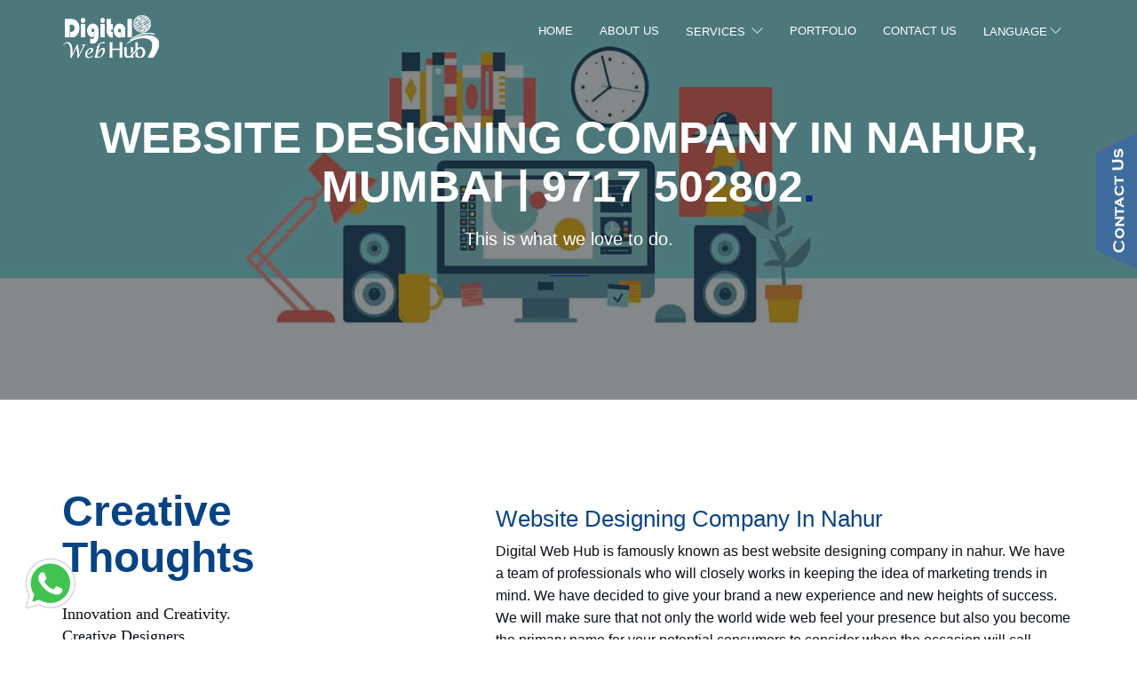

--- FILE ---
content_type: text/html; charset=UTF-8
request_url: https://www.digitalwebhub.com/digital-marketing-nahur-website-designing-company-nahur.php
body_size: 12806
content:
<!DOCTYPE html>
<html lang="en-us">

<meta http-equiv="content-type" content="text/html;charset=UTF-8" />
<head>
<title>Website Designing and Digital Marketing Company Nahur | 9717 502802
</title>

<meta name="description" content="Call : +91 9717 502802 | Digital Web Hub is the best website designing company in Nahur and best digital marketing company in Nahur."> 

<meta name="keywords" content=" Web solutions company in nahur, Web solutions agency in nahur, app development company in nahur, seo company nahur, smo company nahur, digital marketing nahur, website designing nahur, graphic designing nahur, digital marketing company nahur, website designing company nahur, graphic designing company nahur, logo designing nahur, web designing nahur, web development nahur, web design nahur, e-commerce website design nahur, dynamic website design nahur, static website design nahur, web designing nahur, web development company nahur, web design company nahur, seo company nahur, seo nahur, smo nahur, ppc company nahur, advertising company nahur, e-commerce website design company nahur, dynamic website design company nahur, static website design company nahur, best digital marketing company nahur, best website designing company nahur, best graphic designing company nahur, best ppc company nahur, best advertising company nahur, web hosting company nahur, best web hosting provider nahur, website hosting nahur, website hosting provider nahur, best digital marketing company in nahur, best website designing company in nahur, best graphic designing company in nahur, best  website development company in nahur, top digital marketing company in nahur, top website designing company in nahur, top graphic designing company in nahur, top website development company in nahur, digital marketing mumbai, website designing mumbai, graphic designing mumbai, digital marketing company mumbai, website designing company mumbai, graphic designing company mumbai, logo designing mumbai, web designing mumbai, web development mumbai, web design mumbai, e-commerce website design mumbai, dynamic website design mumbai, static website design mumbai, web designing mumbai, web development company mumbai, web design company mumbai, seo company mumbai, seo mumbai, smo mumbai, ppc company mumbai, advertising company mumbai, e-commerce website design company mumbai, dynamic website design company mumbai, static website design company mumbai, best digital marketing company mumbai, best website designing company mumbai, best graphic designing company mumbai, best ppc company mumbai, best advertising company mumbai, web hosting company mumbai, best web hosting provider mumbai, website hosting mumbai, website hosting provider mumbai">

<link rel="canonical" href="https://www.digitalwebhub.com/digital-marketing-nahur-website-designing-company-nahur.php" />
<link rel="alternate" href="https://www.digitalwebhub.com/digital-marketing-nahur-website-designing-company-nahur.php" hreflang="en-us"/>
<link rel="alternate" href="https://www.digitalwebhub.com/digital-marketing-nahur-website-designing-company-nahur.php" hreflang="x-default" />

  <meta name="viewport" content="width=device-width, initial-scale=1.0">
  <meta http-equiv="X-UA-Compatible" content="IE=edge;FF=3">
     <link rel="stylesheet" href="css/bundle.css">

  
  <link rel="stylesheet" href="css/style.css">
  <link rel="stylesheet" href="css/custom.css">
    <link rel="stylesheet" href="css/style.css">
  <link rel="stylesheet" href="css/price.css">
  <link rel="stylesheet" type="text/css" href="https://use.fontawesome.com/releases/v5.6.3/css/all.css">


<link href="images/favicon.png" rel="icon">
  <link href="images/favicon.png" rel="apple-touch-icon">
<!-- Mobile Meta -->
    <meta charset="UTF-8">
    <meta name="author" content="Digital Web Hub">
   <!-- Schema.org markup for Google+ -->
    <meta itemprop="name"
        content="">
    <meta itemprop="description"
        content="">
    <meta itemprop="image" content="images/website/home.jpg">
    
   <meta name="googlebot" content="index, follow ">
   <meta name="bingbot" content=" index, follow ">
   <meta name="robots" content="ALL" />
   <meta name="revisit-after" content="7 days" />
   <meta name="document-type" content="Public" />
   <meta name="document-rating" content="Safe for Kids" />
   <meta name="Expires" content="never" />
   <meta name="HandheldFriendly" content="True" />
   <meta name="YahooSeeker" content="Index,Follow" />
   <meta name="distribution" content="global" />
   <meta name="language" content="english" />
   <meta name="Expires" content="never" />
   <meta name="rating" content="general" />
   <meta name="generator" content="www.digitalwebhub.com" />

    <!-- Twitter Card data -->
    <meta name="twitter:card" content="summary" />
    <meta name="twitter:site" content="@digitalwebhub">
    <meta name="twitter:title" content="Website Designing Company in India, Saudi Arabia, Egypt | Digital Web Hub">
    <meta name="twitter:description" content="Digital Web Hub is a best Website Designing, Digital Marketing, Graphic Designing  Company in Egypt, Saudi Arabia, India. Specialize in Digital marketing and web solutions services with competitive prices and a professional team">
    <meta name="twitter:creator" content="info@digitalwebhub.com">
    <!-- Twitter summary card with large image must be at least 280x150px -->
    <meta name="twitter:image" content="https://www.digitalwebhub.com/images/bg/banner03.jpg">

    <!-- Open Graph data -->
    <meta property="og:title"content="Website Designing Company in India, Saudi Arabia, Egypt | Digital Web Hub">
    <meta property="og:type" content="Digital Web Hub:website" />
    <meta property="og:url" content="https://www.digitalwebhub.com/" />
    <meta property="og:image" content="https://www.digitalwebhub.com/images/bg/banner03.jpg" />
    <meta property="og:description"
        content="Digital Web Hub is a best Website Designing, Digital Marketing, Graphic Designing  Company in Egypt, Saudi Arabia, India. Specialize in Digital marketing and web solutions services with competitive prices and a professional team" />
    <meta property="og:site_name" content="Digital Web Hub" />
    <meta property="fb:app_id" content="" />
    <script type="application/ld+json">
{
  "@context" : "http://schema.org",
  "@type" : "Organization",
  "name" : "Website Designing Company in India, Saudi Arabia, Egypt |Digital Web Hub",
 "url" : "https://www.digitalwebhub.com",
 "sameAs" : [
   "https://www.facebook.com/digitalwebhubcom",
   "https://www.twitter.com/digitalwebhub",
   "https://www.linkedin.com/company/digitalwebhub",
   "https://www.instagram.com/digitalwebhub" 
   ],
  "address": {
    "@type": "PostalAddress",
    "streetAddress": "Hapur Road, Siyana",
    "addressRegion": "Uttar Pradesh, India",
    "postalCode": "203412",
    "addressCountry": "INDIA"
  }
}
</script>
 <!--Start of Tawk.to Script-->
<script type="text/javascript">
var Tawk_API=Tawk_API||{}, Tawk_LoadStart=new Date();
(function(){
var s1=document.createElement("script"),s0=document.getElementsByTagName("script")[0];
s1.async=true;
s1.src='https://embed.tawk.to/5f847ff14704467e89f6c5cd/default';
s1.charset='UTF-8';
s1.setAttribute('crossorigin','*');
s0.parentNode.insertBefore(s1,s0);
})();
</script>
<!--End of Tawk.to Script-->
<!-- Global site tag (gtag.js) - Google Analytics -->
<script async src="https://www.googletagmanager.com/gtag/js?id=UA-177085784-1"></script>
<script>
  window.dataLayer = window.dataLayer || [];
  function gtag(){dataLayer.push(arguments);}
  gtag('js', new Date());

  gtag('config', 'UA-177085784-1');
</script>

</head>

<body>
 <div class="overlay"></div>
  <!-- Navigation Bar-->
      <header id="topnav">
      <div class="container">
        <!-- Logo container-->
        <div class="logo">
          <a href="index"  >
            <img src="images/logotop.png" alt="Digital Web Hub" class="logo-light">
            <img data-src="images/logo.png" alt="Digital Web Hub" class="logo-dark lazyload">
          </a>
        </div>
        <!-- End Logo container-->
         <div class="menu-extras">
          
          
          <div class="menu-item">
            <!-- Mobile menu toggle-->
            <a class="navbar-toggle">
              <div class="lines">
                <span></span>
                <span></span>
                <span></span>
              </div>
            </a>
            <!-- End mobile menu toggle-->
          </div>
        </div>
        <div id="navigation">
          <!-- Navigation Menu-->
          <ul class="navigation-menu">
            <li>
              <a href="index"  >Home</a></li>
            <li>
                <a href="about-us"  >About Us</a></li>
			<li class="has-submenu">
              <a href="#"  >Services </a>
             <ul class="submenu">
                 <li class="has-submenu">
                  <a href="#"  >Digital Marketing</a>
                  <ul class="submenu">
                 <li>
                  <a href="lead-generation.php"  >Lead Generation</a></li>
                  <li>
                  <a href="social-media-management.php"  >Social Media Marketing</a></li>
                  <li>
                  <a href="content-writing.php"  >Content Writing</a></li>
                  <li>
                  <a href="smo.php"  >Social Media Optimization</a></li>
                  <li>
                  <a href="seo.php"  >Search Engine Optimization</a></li>
                  <li>
                  <a href="google-ads.php"  >Google Ads</a></li>
                  <li>
                </ul>
                  </li>
                  <li>
                  <a href="e-commerce"  >E-Commerce Development</a></li>
                  <li>
                  <a href="graphic-designing"  >Graphic Designing</a></li>
                  <li>
                  <a href="software-development"  >Software Development</a></li>
                  <li>
                  <a href="web-development"  >Web Development</a></li>
                  <li>
                  <a href="web-hosting"  >Web Hosting</a></li>
                  <li>
                  <a href="website-designing"  >Website Designing</a></li>
                     <li>
                  <a href="erpnext"  >ERPNext</a></li>
                       <li>
                  <a href="2d-animation"  >2D Animation Video</a></li>
                       <li>
                  <a href="3d-work"  >3D Work</a></li>
                </ul>
                </li>
            <li>
                <a href="portfolio"  >Portfolio</a></li>
             <li>
                <a href="contact-us"  >Contact Us</a></li>
                 <li>
                      <li class="has-submenu">
              <a href="#">Language</a></a>
             <ul class="submenu">
                  
                  <li>
                  <a href="/fr"  >French</a></li>
                  <li>
                  <a href="/ar"  >عربى</a></li>
                  <li>
                  <a href="/index.php"  >English</a></li>
                </ul>
                </li>
                
          </ul>
          
          </ul>
          <!-- End navigation menu  -->
        </div>
      </div>
    </header>
    <!-- Whatsapp Icon -->
<div class="circle whatsapp-float" href="#"><a
            href="https://api.whatsapp.com/send?text=Thank%20you%2C%20for%20expressing%20interest%20in%20our%20services.&phone=19719990111"
            target="_blank">
            <img alt="svgImg"
                src="[data-uri]">
        </a>
    </div>
<!-- Whatsapp Icon -->
    <div class="sticky-container" data-toggle="modal" data-target="#modalContactForm">
        <img src="images/contactus.png" alt="contact">
    </div>
  
   
    <div class="modal fade" id="modalContactForm" tabindex="-1" role="dialog" aria-labelledby="myModalLabel"
        aria-hidden="true">
        <div class="modal-dialog" role="document">
            <div class="modal-content" style="    border-radius: 5px;">
                <div class="modal-header text-center" style="background-color: #3d6c9d;color: #fff;border-radius: 5px;">
                    <h4 class="modal-title w-100 font-weight-bold">Get in Touch</h4>
                    <button type="button" class="close" data-dismiss="modal" aria-label="Close">
                        <span aria-hidden="true">&times;</span>
                    </button>
                </div>
                <div class="modal-body mx-3">
                    <div class="modquote-form">
                        <form method="post" action="https://leadbaba.in/crm/generate_lead.php" id="QuoteForm" name="quote-form">
                            <p class="text-center">We are happy to help you. Provide your details to get a call from us.
                            </p>

                            <div class="col-sm-6">
                                 <input type="hidden" name="project_title" value="PROAED8B7717"  />
				<input type="hidden" name="form_code" value="CMT16BC47101"  />
								
				<input type="hidden" name="form_url" value="https://www.digitalwebhub.com/digital-marketing-nahur-website-designing-company-nahur.php"  />
                                <div class="form-group">
                                    <label> First Name*</label>
                                    <input name="first_name" type="text"
                                        placeholder="Enter First Name*" class="form-control" required>
                                </div>
                            </div>
                            <div class="col-sm-6">
                                <div class="form-group">
                                    <label> Last Name*</label>
                                    <input name="last_name" type="text" placeholder="Enter Last Name*"
                                        class="form-control" required>
                                </div>
                            </div>
                            <div class="col-sm-6">
                                <div class="form-group">
                                    <label>Phone Number*</label>
                                    <input type="text" name="mobile" placeholder="Enter Phone Number*"
                                        class="form-control" required>
                                </div>
                            </div>
                            <div class="col-sm-6">
                                <div class="form-group">
                                    <label> Email Id</label>
                                    <input name="cemail" type="email" placeholder="Enter Email ID*" class="form-control" required>
                                </div>
                            </div>
                        <div class="col-12">
                                <div class="form-group text-center">
                                  <button type="submit" class="btn btn-color btn-sm " name="formSubmit"
                                      value='submit2' style="margin-top:15px; ">Submit</button>
                              </div>
                        </div>
                        </form>
                    </div>
                </div>
            </div>
        </div>
    </div>
  
    <div class="modal fade" id="success_modal" tabindex="-1" role="dialog" aria-labelledby="myModalLabel"
        aria-hidden="true">
        <div class="modal-dialog" role="document">
            <div class="modal-content">
                <div class="modal-header" style="background-color:#012788">
                    <h4 class="modal-title" id="myModalLabel" style="text-align: center;color:#fff">Thank You</h4>
                </div>
                <div class="modal-body">
                    <p>Thank you
                        <bold> </bold>
                        !
                    </p>
                    <p>We have received your message.
                        We appreciate you for visiting our website and writing to us. We will get back to you shortly.
                    </p>

                </div>
                <div class="modal-footer">
                    <button type="button" class="btn btn-sm btn-dark" data-dismiss="modal">Close</button>
                </div>
            </div>
        </div>
    </div>  
  <!-- End Navigation Bar-->
    <section class="page-title parallax">
      <div data-parallax="scroll" data-image-src="images/bg/ecommerce-banner.jpg" alt="web designing nahur, web development company nahur, web design company nahur" class="parallax-bg"></div>
      <div class="parallax-overlay">
        <div class="centrize">
          <div class="v-center">
            <div class="container">
              <div class="title center">
                <h1 class="upper">Website Designing Company In Nahur, Mumbai | 9717 502802<span class="red-dot"></span></h1>
                <h4>This is what we love to do.</h4>
                <hr>
              </div>
            </div>
            <!-- end of container-->
          </div>
        </div>
      </div>
    </section>
    <section>
      <div class="container">
        <div class="row">
          <div class="col-md-4">
            <div class="title txt-sm-center txt-xs-center mt-0">
              <h3>Creative Thoughts
</h3>
              <p class="serif">Innovation and Creativity.<br />Creative Designers. <br /> Websites build business.</p>
              <hr>
            </div>
          </div>
          <div class="col-md-7 col-md-offset-1">
           
            <div class="tab-content">
              <div id="method-tab" role="tabpanel" class="tab-pane fade in active">
                <p class="alt-paragraph mb-15"></p>
                
                <h3>Website Designing Company In Nahur</h3>

<p class="alt-paragraph">Digital Web Hub is famously known as best website designing company in nahur. We have a team of professionals who will closely works in keeping the idea of marketing trends in mind. We have decided to give your brand a new experience and new heights of success. We will make sure that not only the world wide web feel your presence but also you become the primary name for your potential consumers to consider when the occasion will call.</p>
                <ul class="alt-paragraph">
                    
                <li>Website strategy consulting</li>
<li>Website design and development</li>
<li>Website content writing and blogging</li>
<li>Mobile responsive websites</li>
<li>Search Engine Optimization (SEO)</li>
<li>Content Management System (CMS) driven websites</li>
</ul>
                <h3>Digital Marketing Company In Nahur</h3>
                <p class="alt-paragraph mb-15"> Digital Web Hub, the bestest digital marketing company in nahur who handles all Competitive Marketing Solutions via Social Media Sites, Web Banner, SEO, Website Designing, Display Advertising, Pay Per Click.</p>

<p class="alt-paragraph mb-15">Our digital marketing services include search engine optimization, Social Media Optimization, Graphic Design, Content Writing, Social Media Management,Lead Generation, Online Reputation Management, Return On Investment, Microblogging, Video Campaign and many more. </p>

         <h3>Graphic Designing Company In Nahur</h3>

<p class="alt-paragraph">Digital Web Hub is also famously known as best Graphic designing company in nahur. with having a lots of detailed understanding of the market front and customer behaviour, we make your website well and perfect while using our Graphic Design Services. At graphic design company in nahur , we work at the intersection of creativity and design to craft the most practical and attractive designs for your website.</p>
                <p></p>
              </div>
            </div>
          <!-- end of row-->
        </div>
      </div>
    </section>
    <section class="p-0 b-0">
    <div class="container-fluid">
      <div class="row">
        <div class="col-md-6 col-sm-4 img-side img-left mb-0">
          <div class="img-holder">
            <img src="images/horseshoe-1516269_1920.jpg"
              alt="digital marketing nahur, website designing nahur, graphic designing nahur" class="bg-img">
            <div class="centrize">
              <div class="v-center">
                <div class="title txt-xs-center">
                  <h3 class="upper"
                    style="color:#FFF;font-size:1em;font-family:'Raleway',sans-serif;letter-spacing:2px;"> This is what
                    we love to do.</h3>
                  <h2 style="color:#FFF">Expertise<span class="red-dot"></span></h2>
                  <hr>
                </div>
              </div>
            </div>
          </div>
        </div>
        <!-- end of side background image-->
        <div class="col-md-6 col-md-offset-6 col-sm-8 col-sm-offset-4">
          <div class="services">
            <div class="row"><a href="e-commerce" title="digital marketing company nahur, website designing company nahur, graphic designing company nahur">
              <div class="col-sm-6 border-bottom border-right">
                  
                <div class="service"><i class="ti-shopping-cart"></i><span class="back-icon"><i
                      class="ti-shopping-cart"></i></span>
                  <h4>Ecommerce Development In nahur</h4>
                  <hr>
                  <p class="alt-paragraph">Businesses will have great potential to rise with the help of e-commerce business. We enable e-commerce development in India and Egypt.
</p>
                </div></a>
                <!-- end of service-->
              </div>
              <a href="software-development" title="digital marketing company nahur, website designing company nahur, graphic designing company nahur">
              <div class="col-sm-6 border-bottom ">
                <div class="service"><i class="icon-tools"></i><span class="back-icon"><i class="icon-tools"></i></span>
                  <h4>Software Development In nahur</h4>
                  <hr>
                  <p class="alt-paragraph">Our software development services in India, and Egypt are based on iterative and agile methodology. We create rich user-friendly software services with a mettlesome team and state-of-the-art technologies.</p>
                </div></a>
                <!-- end of service-->
              </div>
              <a href="digital-marketing" title="digital marketing company nahur, website designing company nahur, graphic designing company nahur">
              <div class="col-sm-6 border-bottom border-right">
                <div class="service"><i class="icon-presentation"></i><span class="back-icon"><i
                      class="icon-presentation"></i></span>
                  <h4>Digital Marketing In nahur</h4>
                  <hr>
                  <p class="alt-paragraph">Our Digital Marketing Agency have a wonderful team who creates and manage your entire Digital Marketing Strategy, tracking every where you need.
</p>
                </div></a>
                <!-- end of service-->
              </div>
                <a href="website-designing" title="digital marketing company nahur, website designing company nahur, graphic designing company nahur">
              <div class="col-sm-6 border-bottom">
                <div class="service"><i class="icon-layers"></i><span class="back-icon"><i
                      class="icon-layers"></i></span>
                  <h4>Website designing In nahur</h4>
                  <hr>
                  <p class="alt-paragraph">Whether it's thought or insight, our design process is grounded in strategy and human centered in approach.</p>
                </div></a>
                <!-- end of service-->
              </div>
              <a href="web-development" title="web designing nahur, web development nahur, web design nahur">
              <div class="col-sm-6 border-bottom border-right">
                <div class="service"><i class="icon-tools-2"></i><span class="back-icon"><i
                      class="icon-tools-2"></i></span>
                  <h4>Web Development In nahur</h4>
                  <hr>
                  <p class="alt-paragraph">Our websites are developed to perform like an obsessed sales machine, converting sales at a much higher rate with the same amount of visitors.
</p>
                </div></a>
                <!-- end of service-->
              </div>
                <a href="web-hosting" title="digital marketing company nahur, website designing company nahur, graphic designing company nahur">
              <div class="col-sm-6 border-bottom">
                <div class="service"><i class="ti-server"></i><span class="back-icon"><i
                      class="ti-server"></i></span>
                  <h4>Web Hosting In nahur</h4>
                  <hr>
                  <p class="alt-paragraph">The performance of a web service is a decisive factor for user experience optimization and conversion rate. We offer custom hosting solutions to support your issues efficiently.

                  </p>
                </div></a>
                <!-- end of service-->
              </div>
            </div>
          </div>
          <!-- end of row-->
        </div>
      </div>
      <!-- end of row -->
    </div>
  </section>
  
      <!-- MAIN CONTENT AREA STARTS -->
    <section class="pb-50 pt-50"  >
       <div class="container">
        <div class="title center">
          
          <h2>Website Pricing Plans<span class="red-dot"></span></h2>
          <hr>
        </div>
    <div class="pricing-tables">

                <div class="row">
                    <div class="col-sm-3 " >

                        <div class="price-pack" >

                            <div class="head">
                                <h3>Starter</h3>

                            </div>  
         <ul class="fa-ul">
              <li><span class="fa-li"><i class="fas fa-check"></i></span>1 Page with 5 section</li>
              <li><span class="fa-li"><i class="fas fa-check"></i></span>Responsive design</li>
              <li><span class="fa-li"><i class="fas fa-check"></i></span>Web Hosting</li>
              <li><span class="fa-li"><i class="fas fa-check"></i></span>500 MB Hosting Space</li>
              <li><span class="fa-li"><i class="fas fa-check"></i></span>Purchase Domain</li>
             
              <li><span class="fa-li"><i class="fas fa-check"></i></span>1-3 Email Id</li>
              <li><span class="fa-li"><i class="fas fa-check"></i></span>Contact Form</li>
              <li class="text-muted"><span class="fa-lis"><i class="fas fa-times"></i></span>SEO</li>
              <li class="text-muted"><span class="fa-lis"><i class="fas fa-times"></i></span>Blog</li>
              <li class="text-muted"><span class="fa-lis"><i class="fas fa-times"></i></span>Photo Gallery</li>
              <li class="text-muted"><span class="fa-lis"><i class="fas fa-times"></i></span>Google Map</li>
              <li class="text-muted"><span class="fa-lis"><i class="fas fa-times"></i></span>CMS Admin Panel</li>
            </ul>
                           
                            
                            <div class="price" style="background-color: #fff">
                               <!-- <h3><span class="symbol">$</span>49</h3>
                                <h4>per month</h4>-->
                 
                            <h4 style="color:#6d747c; ">Request a Quote</h4>
                            </div>

                            <button type="button" class="btn btn-color-out btn-md" data-toggle="modal" id="custom" data-target="#modalContactForm">Get Price</button><br><br><br>

                            

                        </div>


                    </div>


                    <div class="col-sm-3 ">
                        <div class="price-pack recommended color">

                            <div class="head">
                                <h3>Basic</h3>

                            </div>  

                  

  <ul class="fa-ul">
              <li><span class="fa-li"><i class="fas fa-check"></i></span>1 to 10 pages</li>
              <li><span class="fa-li"><i class="fas fa-check"></i></span>Responsive design</li>
              <li><span class="fa-li"><i class="fas fa-check"></i></span>Web Hosting</li>
              <li><span class="fa-li"><i class="fas fa-check"></i></span>1 GB Hosting Space</li>
              <li><span class="fa-li"><i class="fas fa-check"></i></span>Purchase Domain</li>
              
              <li><span class="fa-li"><i class="fas fa-check"></i></span>1-5 Email Id</li>
              <li><span class="fa-li"><i class="fas fa-check"></i></span>Contact Form</li>
              <li class="text-muted"><span class="fa-lis"><i class="fas fa-times"></i></span>SEO</li>
              <li class="text-muted"><span class="fa-lis"><i class="fas fa-times"></i></span>Blog</li>
              <li class="text-muted"><span class="fa-lis"><i class="fas fa-times"></i></span>Photo Gallery</li>
              <li ><span class="fa-li"><i class="fas fa-check"></i></span>Google Map</li>
              <li class="text-muted"><span class="fa-lis"><i class="fas fa-times"></i></span>CMS Admin Panel</li>
            </ul>
                            
                            <div class="price" style="background-color: #fff">
                               <!-- <h3><span class="symbol">$</span>49</h3>
                                <h4>per month</h4>-->
                 
                            <h4 style="color:#6d747c; ">Request a Quote</h4>
                            </div>

                            <button type="button" class="btn btn-color-out btn-md" data-toggle="modal" id="custom" data-target="#modalContactForm">Get Price</button><br>

                        </div>

                    </div>

                    <div class="col-sm-3 ">
                        <div class="price-pack recommended color">

                            <div class="head">
                                <h3>Business</h3>

                            </div>  

                           <ul class="fa-ul">
              <li><span class="fa-li"><i class="fas fa-check"></i></span>1 to 15 pages with CMS</li>
              <li><span class="fa-li"><i class="fas fa-check"></i></span>Responsive design</li>
              <li><span class="fa-li"><i class="fas fa-check"></i></span>Web Hosting</li>
              <li><span class="fa-li"><i class="fas fa-check"></i></span>5 GB Hosting Space</li>
              <li><span class="fa-li"><i class="fas fa-check"></i></span>Purchase Domain</li>
              
              <li><span class="fa-li"><i class="fas fa-check"></i></span>1-10 Email Id</li>
              <li><span class="fa-li"><i class="fas fa-check"></i></span>Contact Form</li>
              <li ><span class="fa-li"><i class="fas fa-check"></i></span>SEO</li>
              <li ><span class="fa-li"><i class="fas fa-check"></i></span>Blog</li>
              <li ><span class="fa-li"><i class="fas fa-check"></i></span>Photo Gallery</li>
              <li ><span class="fa-li"><i class="fas fa-check"></i></span>Google Map</li>
              <li ><span class="fa-li"><i class="fas fa-check"></i></span>CMS Admin Panel</li>

            </ul>

                            <div class="price" style="background-color: #fff">
                               <!-- <h3><span class="symbol">$</span>49</h3>
                                <h4>per month</h4>-->
                 
                            <h4 style="color:#6d747c; ">Request a Quote</h4>
                            </div>

                            <button type="button" class="btn btn-color-out btn-md" data-toggle="modal" id="custom" data-target="#modalContactForm">Get Price</button>
                            

                        </div>

                    </div>
                    <div class="col-sm-3  "  >
                        <div class="price-pack color">

                            <div class="head">
                                <h3>Custom</h3>

                            </div>  

                             <ul class="fa-ul">
              <li><span class="fa-li"><i class="fas fa-check"></i></span> pages as required</li>
              <li><span class="fa-li"><i class="fas fa-check"></i></span>Responsive design</li>
              <li><span class="fa-li"><i class="fas fa-check"></i></span>Web Hosting</li>
              <li><span class="fa-li"><i class="fas fa-check"></i></span>Infinite Hosting Space</li>
              <li><span class="fa-li"><i class="fas fa-check"></i></span>Purchase Domain</li>
              
              <li><span class="fa-li"><i class="fas fa-check"></i></span>1-25 Email Id</li>
              <li><span class="fa-li"><i class="fas fa-check"></i></span>Contact Form</li>
              <li ><span class="fa-li"><i class="fas fa-check"></i></span>SEO</li>
              <li ><span class="fa-li"><i class="fas fa-check"></i></span>Blog</li>
              <li ><span class="fa-li"><i class="fas fa-check"></i></span>Photo Gallery</li>
              <li ><span class="fa-li"><i class="fas fa-check"></i></span>Google Map</li>
              <li ><span class="fa-li"><i class="fas fa-check"></i></span>CMS Admin Panel</li>
              <li ><span class="fa-li"><i class="fas fa-check"></i></span>Custom web & mobile apps</li>

            </ul>

                            <div class="price" style="background-color: #fff">
                               <!-- <h3><span class="symbol">$</span>49</h3>
                                <h4>per month</h4>-->
                 
                            <h4 style="color:#6d747c; ">Request a Quote</h4>
                            </div>

                            <button type="button" class="btn btn-color-out btn-md" data-toggle="modal" id="custom" data-target="#modalContactForm">Get Price</button>

                        </div>

                    </div>

                </div> <!-- row-->

            </div>
            <!-- end -->
             <div class="text-left">
              <h2>Conditions</h2>
           <ul style="font-size: 13px;">
           <li> Images & content to be provided by client. We may charge extra for designing graphics and writing website content.
           </li>
           <li> 
             The cost of a custom built website would be negotiated through discussions based on the business requirement.
           </li>
           <li>
            These prices are valid for 15 days after application.
           </li>
           <li>
            The prices are only valid for advance payments paid for the period selected.
           </li>
           <li>
            Other conditions apply.
           </li>
</ul>
          </div>
</div>
</section>
  
    <!-- Footer-->
      <section id="portfolio" class="pb-3">
    <div class="container">
      <div class="row">
        <div class="col-md-6">
          <div class="title m-0 txt-xs-center txt-sm-center">
            <h2 class="upper">Selected Works<span class="red-dot"></span></h2>
            <hr>l
          </div>
        </div>
       
      </div>
      <!-- end of row-->
    </div>
    <!-- <div class="section-content pb-0"> -->
    <div class="container">
      <!-- <div id="works" class="four-col wide mt-50"> -->
      <div id="works" class="three-col mt-50">
        <div class="work-item graphic printing">
          <div class="work-detail">
            <a href="https://kayanandalus.com/" target="_blank" title="Web solutions agency, online marketing, Digital Marketing company, digital marketing companies, digital marketing egypt, marketing companies in egypt, digital marketing in egypt, marketing agencies in egypt, social media marketing egypt, graphic design companies in saudi arabia">
              <img src="images/clients/kayan-andalus2.jpg"
                alt="business website development, eCommerce website designing, mobile apps developer, mobile website, online store website, responsive website designing, shopping website development, web design company, Digital Marketing company in Saudi Arabia, E-marketing company in Egypt, digital marketing companies in india">
              <div class="work-info">
                <div class="centrize">
                  <div class="v-center">
                    <h3>Kayan Andalus Curtains</h3>
                    <p>Website Design, Digital Marketing, SEO</p>
                  </div>
                </div>
              </div>
            </a>
          </div>
        </div>
       <div class="work-item printing graphic">
          <div class="work-detail">
            <a href="https://www.niralaestates.com/" target="_blank" title="Web solutions agency, online marketing, Digital Marketing company, digital marketing companies, digital marketing egypt, marketing companies in egypt, digital marketing in egypt, marketing agencies in egypt, social media marketing egypt, graphic design companies in saudi arabia">
              <img src="images/clients/nirala.jpg"
                alt="business website development, eCommerce website designing, mobile apps developer, mobile website, online store website, responsive website designing, shopping website development, web design company, Digital Marketing company in Saudi Arabia, E-marketing company in Egypt, digital marketing companies in india">
              <div class="work-info">
                <div class="centrize">
                  <div class="v-center">
                    <h3>Nirala Estate</h3>
                    <p>Website Design, Digital Marketing</p>
                  </div>
                </div>
              </div>
            </a>
          </div>
        </div>

        <div class="work-item branding video">
          <div class="work-detail">
            <a href="https://www.tridentembassyreso.org/" target="_blank" title="Web solutions agency, online marketing, Digital Marketing company, digital marketing companies, digital marketing egypt, marketing companies in egypt, digital marketing in egypt, marketing agencies in egypt, social media marketing egypt, graphic design companies in saudi arabia">
              <img src="images/clients/trident.jpg"
                alt="business website development, eCommerce website designing, mobile apps developer, mobile website, online store website, responsive website designing, shopping website development, web design company, Digital Marketing company in Saudi Arabia, E-marketing company in Egypt, digital marketing companies in india">
              <div class="work-info">
                <div class="centrize">
                  <div class="v-center">
                    <h3>Trident Embassy Reso</h3>
                    <p>Website Designing, Digital Marketing</p>
                  </div>
                </div>
              </div>
            </a>
          </div>
        </div>

        <div class="work-item printing graphic">
          <div class="work-detail">
            <a href="https://www.pearlhospitalityservices.com/" target="_blank" title="Web solutions agency, online marketing, Digital Marketing company, digital marketing companies, digital marketing egypt, marketing companies in egypt, digital marketing in egypt, marketing agencies in egypt, social media marketing egypt, graphic design companies in saudi arabia">
              <img src="images/clients/pearl.jpg"
                alt="business website development, eCommerce website designing, mobile apps developer, mobile website, online store website, responsive website designing, shopping website development, web design company, Digital Marketing company in Saudi Arabia, E-marketing company in Egypt, digital marketing companies in india">
              <div class="work-info">
                <div class="centrize">
                  <div class="v-center">
                    <h3>Pearl Hospitality Services</h3>
                    <p>Website Design, Digital Marketing</p>
                  </div>
                </div>
              </div>
            </a>
          </div>
        </div>
        <div class="work-item branding video">
          <div class="work-detail">
            <a href="https://www.landfstyle.com/" target="_blank" title="Web solutions agency, online marketing, Digital Marketing company, digital marketing companies, digital marketing egypt, marketing companies in egypt, digital marketing in egypt, marketing agencies in egypt, social media marketing egypt, graphic design companies in saudi arabia">
              <img src="images/clients/landfstyle.jpg"
                alt="business website development, eCommerce website designing, mobile apps developer, mobile website, online store website, responsive website designing, shopping website development, web design company, Digital Marketing company in Saudi Arabia, E-marketing company in Egypt, digital marketing companies in india">
              <div class="work-info">
                <div class="centrize">
                  <div class="v-center">
                    <h3>Landfstyle</h3>
                    <p>Website Design, Digital Marketing</p>
                  </div>
                </div>
              </div>
            </a>
          </div>
        </div>
        <div class="work-item graphic printing">
          <div class="work-detail">
            <a href="https://el-andalusia.com/" target="_blank" title="business website development, eCommerce website designing, mobile apps developer, mobile website, online store website, responsive website designing, shopping website development, web design company, Digital Marketing company in Saudi Arabia, E-marketing company in Egypt, digital marketing companies in india">
              <img data-src="images/clients/kayan-andalus.jpg" class="lazyload"
                alt="business website development, eCommerce website designing, mobile apps developer, mobile website, online store website, responsive website designing, shopping website development, web design company, Digital Marketing company in Saudi Arabia, E-marketing company in Egypt, digital marketing companies in india">
              <div class="work-info">
                <div class="centrize">
                  <div class="v-center">
                    <h3>Kayan Andalus Curatins & Decoration</h3>
                    <p>Website Design, Digital Marketing, SMM & SEO</p>
                  </div>
                </div>
              </div>
            </a>
          </div>
        </div>
        <div class="work-item branding video">
          <div class="work-detail">
            <a href="https://luminaservices.in/" target="_blank" title="Web solutions agency, online marketing, Digital Marketing company, digital marketing companies, digital marketing egypt, marketing companies in egypt, digital marketing in egypt, marketing agencies in egypt, social media marketing egypt, graphic design companies in saudi arabia">
              <img src="images/clients/lumina.jpg"
                alt="business website development, eCommerce website designing, mobile apps developer, mobile website, online store website, responsive website designing, shopping website development, web design company, Digital Marketing company in Saudi Arabia, E-marketing company in Egypt, digital marketing companies in india">
              <div class="work-info">
                <div class="centrize">
                  <div class="v-center">
                    <h3>Lumina Services</h3>
                    <p>Website Design, Digital Marketing</p>
                  </div>
                </div>
              </div>
            </a>
          </div>
        </div>
        <div class="work-item printing graphic">
          <div class="work-detail">
            <a href="https://www.eutopiatandt.in/" target="_blank" title="Web solutions agency, online marketing, Digital Marketing company, digital marketing companies, digital marketing egypt, marketing companies in egypt, digital marketing in egypt, marketing agencies in egypt, social media marketing egypt, graphic design companies in saudi arabia">
              <img src="images/clients/eutopia.jpg"
                alt="business website development, eCommerce website designing, mobile apps developer, mobile website, online store website, responsive website designing, shopping website development, web design company, Digital Marketing company in Saudi Arabia, E-marketing company in Egypt, digital marketing companies in india">
              <div class="work-info">
                <div class="centrize">
                  <div class="v-center">
                    <h3>Eutopia T&T</h3>
                    <p>Website Design, Digital Marketing</p>
                  </div>
                </div>
              </div>
            </a>
          </div>
        </div>
        <div class="work-item graphic printing">
          <div class="work-detail">
            <a href="https://prateekgrandcity.in.net/" target="_blank" title="Web solutions agency, online marketing, Digital Marketing company, digital marketing companies, digital marketing egypt, marketing companies in egypt, digital marketing in egypt, marketing agencies in egypt, social media marketing egypt, graphic design companies in saudi arabia">
              <img src="images/clients/pratek.jpg"
                alt="business website development, eCommerce website designing, mobile apps developer, mobile website, online store website, responsive website designing, shopping website development, web design company, Digital Marketing company in Saudi Arabia, E-marketing company in Egypt, digital marketing companies in india">
              <div class="work-info">
                <div class="centrize">
                  <div class="v-center">
                    <h3>Partek Grand City</h3>
                    <p>Website Design, Digital Marketing</p>
                  </div>
                </div>
              </div>
            </a>
          </div>
        </div>

      
      

      <!-- end of portfolio grid-->
    </div>
  </section>
 
   <section>
    <div class="container">
      <div class="row">
        <div class="col-md-6">
            <img data-src="images/have.jpg" class="lazyload"
            alt="business website development, eCommerce website designing, mobile apps developer, mobile website, online store website, responsive website designing, shopping website development, web design company, Digital Marketing company in Saudi Arabia, E-marketing company in Egypt, digital marketing companies in india" class="mt-50">
        </div>
        <div class="col-md-5 col-md-offset-1">
          <div class="title txt-xs-center txt-sm-center">
            <h3>Have project in mind<span class="red-question"></span></h3>
            <p>Do you have a project proposal for Digital Web Hub? Fill out the following RFP Request with the details of your project proposal and submit it to our team at Digital Web Hub. We will review your RFP Request information for your project and look forward to working with you.</p>
            <div class="accordion-title">
              <h4 style="color:#000000">Contact Us</h4>
            </div>
            <div class="accordion-content">
              <form method="post" action="https://leadbaba.in/crm/generate_lead.php">
                <div class="form-group">
                  <input name="first_name" type="text" placeholder="Your Name" data-required="true" class="form-control"
                    required>
                  <span class="error"></span>
                </div>
                <div class="form-group">
                  <input name="cemail" type="email" placeholder="Your Email" data-required="true" class="form-control"
                    required>
                  <span class="error"></span>
                </div>
                <div class="form-group">
                  <input name="mobile" type="text" placeholder="Mobile Number" class="form-control" required>
                  <span class="error"></span>
                </div>
                <div class="form-group">
                  <input name="last_name" type="text" placeholder="Company Name" data-required="true" class="form-control"
                    required><span class="error"></span>
                </div>
                <div class="form-group">
                  <input type="text" name="message" placeholder="Details" data-required="true" pattern="[a-zA-Z0-9 ]+" class="form-control"
                    required></input>
                    <input type="hidden" name="project_title" value="PROAED8B7717"  />
				<input type="hidden" name="form_code" value="CMT7DAE57996"  />
								
				<input type="hidden" name="form_url" value="https://www.digitalwebhub.com/"  />
                  <span class="error"></span>
                </div>
                <div class="form-group text-center">
                  <button type="submit" name="formSubmit" class="btn btn-color">Submit</button>
                </div>
              </form>
            </div>
          </div>
        </div>
      </div>
      <!-- end of row-->
    </div>
  </section>


<section class="pb-50 pt-50">
    <div class="container">
        <div class="title center">

            <h2>Our Clients<span class="red-dot"></span></h2>
            <hr>
        </div>
        <div data-options="{&quot;items&quot;: 4, &quot;autoplay&quot;: true, &quot;margin&quot;: 100, &quot;mdItems&quot;: 5, &quot;smItems&quot;: 4, &quot;xsItems&quot;: 3}"
             class="owl-carousel">
            <div class="client">
                <img data-src="images/clients/logo1.jpg" class="lazyload"
                     alt=" Digital Marketing | Website Design | Hosting | Saudi Arabia"/>
            </div>
            <div class="client">
                <img data-src="images/clients/logo2.jpg" class="lazyload"
                     alt=" Digital Marketing | Website Design | Hosting | Saudi Arabia/">
            </div>
            <div class="client">
                <img data-src="images/clients/logo3.jpg" class="lazyload"
                     alt=" Digital Marketing | Website Design | Hosting | Saudi Arabia"/>
            </div>
            <div class="client">
                <img data-src="images/clients/logo4.jpg" class="lazyload"
                     alt=" Digital Marketing | Website Design | Hosting | Saudi Arabia"/>
            </div>
            <div class="client">
                <img data-src="images/clients/logo5.jpg" class="lazyload"
                     alt=" Digital Marketing | Website Design | Hosting | Saudi Arabia"/>
            </div>
            <div class="client">
                <img data-src="images/clients/logo6.jpg" class="lazyload"
                     alt=" Digital Marketing | Website Design | Hosting | Saudi Arabia"/>
            </div>
            <div class="client">
                <img data-src="images/clients/logo7.jpg" class="lazyload"
                     alt=" Digital Marketing | Website Design | Hosting | Saudi Arabia"/>
            </div>
            <div class="client">
                <img data-src="images/clients/logo8.jpg" class="lazyload"
                     alt=" Digital Marketing | Website Design | Hosting | Saudi Arabia"/>
            </div>
            <div class="client">
                <img data-src="images/clients/logo9.jpg" class="lazyload"
                     alt=" Digital Marketing | Website Design | Hosting | Saudi Arabia"/>
            </div>
            <div class="client">
                <img data-src="images/clients/logo10.jpg" class="lazyload"
                     alt=" Digital Marketing | Website Design | Hosting | Saudi Arabia"/>
                     
            </div>
            <div class="client">
                <img data-src="images/clients/logo11.jpg" class="lazyload"
                     alt=" Digital Marketing | Website Design | Hosting | Saudi Arabia"/>
            </div>
            <div class="client">
                <img data-src="images/clients/logo12.jpg" class="lazyload"
                     alt=" Digital Marketing | Website Design | Hosting | Saudi Arabia"/>
            </div>
            <div class="client">
                <img data-src="images/clients/logo13.jpg" class="lazyload"
                     alt=" Digital Marketing | Website Design | Hosting | Saudi Arabia"/>
            </div>
            <div class="client">
                <img data-src="images/clients/logo14.jpg" class="lazyload"
                     alt=" Digital Marketing | Website Design | Hosting | Saudi Arabia/">
            </div>
            <div class="client">
                <img data-src="images/clients/logo15.jpg" class="lazyload"
                     alt=" Digital Marketing | Website Design | Hosting | Saudi Arabia/">
            </div>
            <div class="client">
                <img data-src="images/clients/logo16.jpg" class="lazyload"
                     alt=" Digital Marketing | Website Design | Hosting | Saudi Arabia/">
            </div>
            <div class="client">
                <img data-src="images/clients/logo17.jpg" class="lazyload"
                     alt=" Digital Marketing | Website Design | Hosting | Saudi Arabia/">
            </div>
            <div class="client">
                <img data-src="images/clients/logo18.jpg" class="lazyload"
                     alt=" Digital Marketing | Website Design | Hosting | Saudi Arabia/">
            </div>
            <div class="client">
                <img data-src="images/clients/logo19.jpg" class="lazyload"
                     alt=" Digital Marketing | Website Design | Hosting | Saudi Arabia/">
            </div>
            <div class="client">
                <img data-src="images/clients/logo20.jpg" class="lazyload"
                     alt=" Digital Marketing | Website Design | Hosting | Saudi Arabia/">
            </div>
           

        </div>
    </div>
    <!-- end of container-->
</section>

 <div id="footer-widgets">
   <div class="container">
     <div class="go-top">
       <a href="#top" title="Web solutions agency, online marketing, Digital Marketing company, digital marketing companies, digital marketing egypt, marketing companies in egypt, digital marketing in egypt, marketing agencies in egypt, social media marketing egypt, graphic design companies in saudi arabia, Web design and development, social media,  graphic designer, Content Marketing agency, Digital Content Marketing Agency, social media marketing, Online Marketing, Digital marketing agency in Saudi arabia, digital marketing agency in riyadh, website development">
         <i class="ti-arrow-up"></i>
       </a>
     </div>
     <div class="row">
       <div class="col-md-12 ov-h">
         <div class="row">
           
           <div class="col-sm-3">
             <div class="widget">
               <img data-src="images/logo.png" alt="Digital Web Hub" class="logo-dark lazyload">
              <h5 class="upper" style="color: #0f4986">Saudi Arabia</h5>
			   <p class="info1">Mohammad Rashid Rida, Ad Dar Al Baida, Riyadh 14518</p>
               <h5 class="upper" style="color: #0f4986">India</h5>
               
			   <p class="info1">Hapur Road, Siyana, <br> Uttar Pradesh 203412, India</p>
               <h5 class="upper" style="color: #0f4986">Egypt</h5>
			   <p class="info1">Agha, Mansoura Qism 2,<br> Dakahlia Governorate, Egypt-35511</p>
             </div>
           </div>
          

           <div class="col-sm-3">
             <div class="widget">
               <h5 class="upper" style="color: #0f4986">Our Services</h5>
               <ul class="list-unstyled">
                 <li>
                   <a href="digital-marketing" title="Web solutions agency, online marketing, Digital Marketing company, digital marketing companies, digital marketing egypt, marketing companies in egypt, digital marketing in egypt, marketing agencies in egypt, social media marketing egypt, graphic design companies in saudi arabia, Web design and development, social media,  graphic designer, Content Marketing agency, Digital Content Marketing Agency, social media marketing, Online Marketing, Digital marketing agency in Saudi arabia, digital marketing agency in riyadh, website development">Digital Marketing</a>
                 </li>
                 <li>
                   <a href="e-commerce" title="Web solutions agency, online marketing, Digital Marketing company, digital marketing companies, digital marketing egypt, marketing companies in egypt, digital marketing in egypt, marketing agencies in egypt, social media marketing egypt, graphic design companies in saudi arabia, Web design and development, social media,  graphic designer, Content Marketing agency, Digital Content Marketing Agency, social media marketing, Online Marketing, Digital marketing agency in Saudi arabia, digital marketing agency in riyadh, website development">E-Commerce Development</a>
                 </li>
                 <li>
                   <a href="graphic-designing" title="Web solutions agency, online marketing, Digital Marketing company, digital marketing companies, digital marketing egypt, marketing companies in egypt, digital marketing in egypt, marketing agencies in egypt, social media marketing egypt, graphic design companies in saudi arabia, Web design and development, social media,  graphic designer, Content Marketing agency, Digital Content Marketing Agency, social media marketing, Online Marketing, Digital marketing agency in Saudi arabia, digital marketing agency in riyadh, website development">Graphic Designing</a>
                 </li>
                 <li>
                   <a href="software-development" title="Web solutions agency, online marketing, Digital Marketing company, digital marketing companies, digital marketing egypt, marketing companies in egypt, digital marketing in egypt, marketing agencies in egypt, social media marketing egypt, graphic design companies in saudi arabia, Web design and development, social media,  graphic designer, Content Marketing agency, Digital Content Marketing Agency, social media marketing, Online Marketing, Digital marketing agency in Saudi arabia, digital marketing agency in riyadh, website development">Software Development</a>
                 </li>
                 <li>
                   <a href="web-development" title="Web solutions agency, online marketing, Digital Marketing company, digital marketing companies, digital marketing egypt, marketing companies in egypt, digital marketing in egypt, marketing agencies in egypt, social media marketing egypt, graphic design companies in saudi arabia, Web design and development, social media,  graphic designer, Content Marketing agency, Digital Content Marketing Agency, social media marketing, Online Marketing, Digital marketing agency in Saudi arabia, digital marketing agency in riyadh, website development">Web Development</a>
                 </li>
                 <li>
                   <a href="web-hosting" title="Web solutions agency, online marketing, Digital Marketing company, digital marketing companies, digital marketing egypt, marketing companies in egypt, digital marketing in egypt, marketing agencies in egypt, social media marketing egypt, graphic design companies in saudi arabia, Web design and development, social media,  graphic designer, Content Marketing agency, Digital Content Marketing Agency, social media marketing, Online Marketing, Digital marketing agency in Saudi arabia, digital marketing agency in riyadh, website development">Web Hosting</a>
                 </li>
                 <li>
                   <a href="website-designing" title="Web solutions agency, online marketing, Digital Marketing company, digital marketing companies, digital marketing egypt, marketing companies in egypt, digital marketing in egypt, marketing agencies in egypt, social media marketing egypt, graphic design companies in saudi arabia, Web design and development, social media,  graphic designer, Content Marketing agency, Digital Content Marketing Agency, social media marketing, Online Marketing, Digital marketing agency in Saudi arabia, digital marketing agency in riyadh, website development">Website Designing</a>
                 </li>
                 <li>
                   <a href="erpnext" title="Take your business to the next level with ERPNext — a powerful, all-in-one business management solution. From accounting and inventory management to HR and project tracking, ERPNext brings every department together on one seamless platform. ">ERPNext</a>
                 </li>
                  <li>
                   <a href="2d-animation" title="Capture your audience's attention with visually stunning and creatively crafted 2D animation videos from Digital Web Hub. Whether you're explaining a complex idea, promoting a product, or telling your brand's story, our 2D animations are designed to deliver your message in an engaging, memorable way. ">2D Animation Video</a>
                 </li>
                  <li>
                   <a href="3d-work" title="At Digital Web Hub, we bring your ideas to life through high-quality 3D work that captivates and inspires. Whether you need product visualization, architectural renders, or dynamic 3D animations, our expert team delivers visuals that are detailed, realistic, and impactful. ">3D Work</a>
                 </li>
               </ul>
             </div>
           </div>
		   
		   <div class="col-sm-3">
             <div class="widget">
               <h5 class="upper" style="color: #0f4986">Quick Links</h5>
               <ul class="list-unstyled">
<!--                 <li><a href="https://www.google.com/partners/agency?id=4196596308" target="_blank">-->
<!--    <img src="https://www.gstatic.com/partners/badge/images/2023/PartnerBadgeClickable.svg"/>-->
<!--</a></li>-->
<!-- Add the code snippet above to the sites listed to display your badge:
    https://www.digitalwebhub.com/ -->
                 <!--<li>-->
                 <!--  <a href="about-us" title="Web solutions agency, online marketing, Digital Marketing company, digital marketing companies, digital marketing egypt, marketing companies in egypt, digital marketing in egypt, marketing agencies in egypt, social media marketing egypt, graphic design companies in saudi arabia, Web design and development, social media,  graphic designer, Content Marketing agency, Digital Content Marketing Agency, social media marketing, Online Marketing, Digital marketing agency in Saudi arabia, digital marketing agency in riyadh, website development">About Us</a>-->
                 <!--</li>-->
                 <!--<li>-->
                 <!--  <a href="portfolio" title="Web solutions agency, online marketing, Digital Marketing company, digital marketing companies, digital marketing egypt, marketing companies in egypt, digital marketing in egypt, marketing agencies in egypt, social media marketing egypt, graphic design companies in saudi arabia, Web design and development, social media,  graphic designer, Content Marketing agency, Digital Content Marketing Agency, social media marketing, Online Marketing, Digital marketing agency in Saudi arabia, digital marketing agency in riyadh, website development">Portfolio</a>-->
                 <!--</li>-->
                 <!--<li>-->
                 <!--  <a href="contact-us" title="Web solutions agency, online marketing, Digital Marketing company, digital marketing companies, digital marketing egypt, marketing companies in egypt, digital marketing in egypt, marketing agencies in egypt, social media marketing egypt, graphic design companies in saudi arabia, Web design and development, social media,  graphic designer, Content Marketing agency, Digital Content Marketing Agency, social media marketing, Online Marketing, Digital marketing agency in Saudi arabia, digital marketing agency in riyadh, website development">Contact Us</a>-->
                 <!--</li>-->
                 <li>
                   <a href="terms-and-conditions.php" title="Web solutions agency, online marketing, Digital Marketing company, digital marketing companies, digital marketing egypt, marketing companies in egypt, digital marketing in egypt, marketing agencies in egypt, social media marketing egypt, graphic design companies in saudi arabia, Web design and development, social media,  graphic designer, Content Marketing agency, Digital Content Marketing Agency, social media marketing, Online Marketing, Digital marketing agency in Saudi arabia, digital marketing agency in riyadh, website development">Terms and Conditions</a>
                 </li>
                 <li>
                   <a href="privacy-policy.php" title="Web solutions agency, online marketing, Digital Marketing company, digital marketing companies, digital marketing egypt, marketing companies in egypt, digital marketing in egypt, marketing agencies in egypt, social media marketing egypt, graphic design companies in saudi arabia, Web design and development, social media,  graphic designer, Content Marketing agency, Digital Content Marketing Agency, social media marketing, Online Marketing, Digital marketing agency in Saudi arabia, digital marketing agency in riyadh, website development">Privacy Policy</a>
                   </li>
                   <li>
                   <a href="refund-policy.php" title="Web solutions agency, online marketing, Digital Marketing company, digital marketing companies, digital marketing egypt, marketing companies in egypt, digital marketing in egypt, marketing agencies in egypt, social media marketing egypt, graphic design companies in saudi arabia, Web design and development, social media,  graphic designer, Content Marketing agency, Digital Content Marketing Agency, social media marketing, Online Marketing, Digital marketing agency in Saudi arabia, digital marketing agency in riyadh, website development">Refund Policy</a>
                   </li>
               </ul>
             </div>
           </div>
		    <div class="col-sm-3">
             <div class="widget">
               <h5 class="upper" style="color: #0f4986">Get In Touch</h5>
               
             </div>
             <div class="widget">
               
			<h6 class="upper" style="color: #0f4986">India </h6>
               <p>
                 <span><a href="tel:+919717502802" style="text-decoration:none;color:#222" title="Web solutions agency, online marketing, Digital Marketing company, digital marketing companies, digital marketing egypt, marketing companies in egypt, digital marketing in egypt, marketing agencies in egypt, social media marketing egypt, graphic design companies in saudi arabia, Web design and development, social media,  graphic designer, Content Marketing agency, Digital Content Marketing Agency, social media marketing, Online Marketing, Digital marketing agency in Saudi arabia, digital marketing agency in riyadh, website development">+91-9717502802</a></span></p>
			<h6 class="upper" style="color: #0f4986">Saudi Arabia </h6>
               <p>
                 <span><a href="tel:+966549361123" style="text-decoration:none;color:#222" title="Web solutions agency, online marketing, Digital Marketing company, digital marketing companies, digital marketing egypt, marketing companies in egypt, digital marketing in egypt, marketing agencies in egypt, social media marketing egypt, graphic design companies in saudi arabia, Web design and development, social media,  graphic designer, Content Marketing agency, Digital Content Marketing Agency, social media marketing, Online Marketing, Digital marketing agency in Saudi arabia, digital marketing agency in riyadh, website development">+966 5493 61123</a></span></p> 
			<h6 class="upper" style="color: #0f4986">Egypt </h6>
               <p>
                 <span><a href="tel:+201507433618" style="text-decoration:none;color:#222" title="Web solutions agency, online marketing, Digital Marketing company, digital marketing companies, digital marketing egypt, marketing companies in egypt, digital marketing in egypt, marketing agencies in egypt, social media marketing egypt, graphic design companies in saudi arabia, Web design and development, social media,  graphic designer, Content Marketing agency, Digital Content Marketing Agency, social media marketing, Online Marketing, Digital marketing agency in Saudi arabia, digital marketing agency in riyadh, website development">+20-1507433618</a></span></p>
                 <h6 class="upper" style="color: #0f4986">USA</h6>
               <p>
                 <span><a href="tel:+19719990111" style="text-decoration:none;color:#222" title="Web solutions agency, online marketing, Digital Marketing company, digital marketing companies, digital marketing egypt, marketing companies in egypt, digital marketing in egypt, marketing agencies in egypt, social media marketing egypt, graphic design companies in saudi arabia, Web design and development, social media,  graphic designer, Content Marketing agency, Digital Content Marketing Agency, social media marketing, Online Marketing, Digital marketing agency in Saudi arabia, digital marketing agency in riyadh, website development">+1 (971) 999-0111</a></span></p>

               
             </div>
           </div>

         </div>
       </div>
       
     </div>
     <!-- end of row-->
   </div>

 </div>
 <div id="footer">
   <div class="container">
     <div class="footer-wrap">
       <div class="row">
         <div class="col-md-6">
           <div class="copy-text">
             <p class="font10">©  2025 Digital Web Hub</p>  
           </div>
         </div>
       
         <div class="col-md-6">
           <div class="footer-social">
             <ul>
               <li class="fb-like" data-href="" data-layout="standard" data-action="like" data-size="large" data-show-faces="true" data-share="false"></li>
               <li>
                 <a target="_blank" href="https://www.facebook.com/digitalwebhubcom"><i class="ti-facebook"></i></a>
               </li>
               <li>
                 <a target="_blank" href="https://twitter.com/digitalwebhub"><i class="ti-twitter-alt"></i></a>
               </li>
               <li>
                 <a target="_blank" href="https://www.linkedin.com/in/digitalwebhub/"><i class="ti-linkedin"></i></a>
               </li>
			   <li>
                 <a target="_blank" href="https://www.instagram.com/digitalwebhub/"><i class="ti-instagram"></i></a>
               </li>
			    <li>
                 <a target="_blank" href="https://goo.gl/maps/qbKjra8w3adgXFxb6"><i class="ti-map-alt"></i></a>
               </li>
             </ul>
           </div>
         </div>
       </div>

       <!-- end of row-->
     </div>
   </div>
 </div>
 </footer>  <!-- end of footer-->
  <!-- Success Enquiry Modal start -->
 

 <script type="text/javascript" src="js/lazysizes.min.js"></script>
  <!-- Success Enquiry Modal End-->
  <!-- Download Modal Start-->
  <script type="text/javascript" defer src="js/jquery.min.js"></script>
  <script type="text/javascript" defer src="js/bootstrap.min.js"></script>
  <script type="text/javascript" defer src="js/mohsin.js"></script>

  <script type="text/javascript" defer src="js/jquery.js"></script>
  <script type="text/javascript" defer src="js/bundle.js"></script>

  <script type="text/javascript" defer src="js/lib/jquery.validate.js"></script>
  <script type="text/javascript" defer src="js/custom_validate.js"></script>

  <!-- <script type="text/javascript" src="./vendor/bootstrap/dependencies/js/popper.min.js"></script> -->

  <script type="text/javascript" defer src="js/main.js"></script>
  <script type="text/javascript" defer src="js/new.js"></script>
  <script type="text/javascript" defer src="js/custom.js"></script>
<script type="application/ld+json">
{
  "@context": "https://schema.org",
  "@type": "LocalBusiness",
  "name": "Website Designing Company in India, Saudi Arabia, Egypt | Digital Web Hub",
  "image": "https://www.digitalwebhub.com/images/bg/banner03.jpg",
  "@id": "https://www.digitalwebhub.com",
  "url": "https://www.digitalwebhub.com",
  "telephone": "9717502802",
  "priceRange": "$",
  "address": {
    "@type": "PostalAddress",
    "streetAddress": "Hapur Road,",
    "addressLocality": "Siyana",
    "postalCode": "203412",
    "addressCountry": "IN"
  },
  "geo": {
    "@type": "GeoCoordinates",
    "latitude": 28.6279101,
    "longitude": 78.0609138
  },
  "openingHoursSpecification": {
    "@type": "OpeningHoursSpecification",
    "dayOfWeek": [
      "Monday",
      "Tuesday",
      "Wednesday",
      "Thursday",
      "Friday",
      "Saturday",
      "Sunday"
    ],
    "opens": "00:00",
    "closes": "23:59"
  },
  "sameAs": [
    "https://www.facebook.com/digitalwebhubcom",
    "https://www.twitter.com/digitalwebhub",
    "https://www.linkedin.com/company/digitalwebhub",
    "https://www.instagram.com/digitalwebhub",
    "https://www.justdial.com/Bulandshahr/Digital-Web-Hub-Kohinoor-Computers-Siyana/9999P5732-5732-170926031748-Z1Q2_BZDET"
  ] 
}
</script>

</body>

</html>


--- FILE ---
content_type: text/css
request_url: https://www.digitalwebhub.com/css/style.css
body_size: 12313
content:
html,body{height:100%}.stepNode:before{content:"";position:absolute;width:200%;height:200%;top:-50%;left:-50%;z-index:-1;background:url(../images/SPINNERR.png) 40% 50% no-repeat;-webkit-transition:all 100s;-moz-transition:all 100s;-ms-transition:all 100s;-o-transition:all 100s;transition:all 100s}.modal-body .form-horizontal .col-sm-2,.modal-body .form-horizontal .col-sm-10{width:100%}.modal-body .form-horizontal .control-label{text-align:left}.modal-body .form-horizontal .col-sm-offset-2{margin-left:15px}.transform:before{-webkit-transform:rotate(-100deg);-moz-transform:rotate(-100deg);-ms-transform:rotate(-100deg);-o-transform:rotate(-100deg);transform:rotate(-100deg)}.typewrite{text-align:center;color:#fff;padding-top:10em}#services{background:url(../images/spinner.png) no-repeat center center fixed;display:table;height:100%;position:relative;width:100%;-webkit-background-size:cover;-moz-background-size:cover;-o-background-size:cover;background-size:cover;background-color:#FFF}body{font-family:'Raleway',sans-serif;color:#084483;font-size:15px;font-weight:400;-webkit-font-smoothing:antialiased;-moz-osx-font-smoothing:grayscale}.color{background-color:#EEE9E9}::-webkit-input-placeholder{color:#000!important}:-moz-placeholder{color:#000;opacity:1!important}::-moz-placeholder{color:#000;opacity:1!important}:-ms-input-placeholder{color:#000!important}body.top-padding{padding-top:60px}::-moz-selection{background-color:#191b1d;color:#fff}::selection{background-color:#191b1d;color:#fff}img{max-width:100%;height:auto}.img1{max-width:75%;height:auto}h1,h2,h3,h4,h5,h6{font-family:'Montserrat',sans-serif}h1,.h1{font-size:38px}h2,.h2{font-size:32px}h3,.h3{font-size:26px}h4,.h4{font-size:20px}h5,.h5{font-size:16px}h6,.h6{font-size:14px;font-weight:600}h6.upper,.h6.upper{font-size:12px;font-weight:400}a{color:#012788}a:hover{color:#f9f8f8;text-decoration:none}a:focus{color:#1b0207;text-decoration:none}a.small-link{font-size:11px;font-weight:500}a.white-text:hover{color:#012788}p{color:#090f15}p .db{display:block}.icon-list li{margin-bottom:10px;list-style-type:none}.icon-list li i{margin-right:5px}.form-group:last-child{margin-bottom:0}.form-control{padding:18px 24px;height:55px;border-radius:0;background-color:transparent;font-size:12px;box-shadow:none;border-color:#000}.form-control:focus{outline:none;box-shadow:none;border-color:#012788}.form-control.input-sm,.form-control.input-group-sm{height:37px;padding-top:10px;padding-bottom:10px;font-size:11px;line-height:1.6}.form-select{border:1px solid #e7e7e7;position:relative}.form-select:after{content:"\e64b";font-family:'themify';position:absolute;top:50%;right:12px;margin-top:-9px;font-size:13px}.form-select select{-webkit-appearance:none;-moz-appearance:none;appearance:none;border:0;height:53px}section{padding-top:100px;padding-bottom:100px;position:relative;overflow:hidden;z-index:10;background-color:#FFF;border-bottom:1px solid #e8e8e8}section.full-height{min-height:100%}section.parallax{padding:0;background-color:transparent;border:0}section.parallax .form-control{border-color:#fff}section.parallax .form-control:focus{border-color:#012788}section.grey{background-color:#f7f7f7}section.grey .form-control,section.grey .form-select{border-color:#ccc}section.grey .form-control:focus,section.grey .form-select:focus{border-color:#012788}section.dark{background-color:#191b1d;color:#fff;border:0}section.dark p{color:#e6e7e9}section.dark blockquote footer{color:#fff}section.dark .progress-bar{background-color:#012788}section.dark+section.dark{border-top:1px solid #101112}section.simple-parallax{height:500px;background-color:transparent}section.splash{color:#fff}section.splash:after{content:"";position:absolute;top:0;left:0;width:100%;height:100%;z-index:2;opacity:.75;background-color:#012788}section.splash .title h2{font-weight:200;font-size:60px}section.splash p{color:#fff}section.colored{background-color:#012788;color:#fff}.section-content{padding:25px 0}.section-content:before,.section-content:after{content:" ";display:table}.section-content:after{clear:both}.page-title{height:350px;padding:0}.page-title.parallax{height:450px}.page-title .title{margin:0}.page-title .title h1{font-size:64px;margin-bottom:20px;font-weight:700}.page-title .title h1.upper{font-size:50px;}.page-title .title h4{font-size:20px;font-family:'Raleway',sans-serif}.page-title .title+.inline-form{margin-top:35px}.page-title .title.center h1:after{margin-left:auto;margin-right:auto}.title{margin-top:25px;margin-bottom:25px;position:relative;z-index:10}.title.right{text-align:right}.title.right hr{margin-right:0;margin-left:auto}.title.center{text-align:center}.title.center hr{margin:30px auto}.title h2{margin-top:0;font-weight:700;font-size:58px}.title h2.upper{font-size:48px;}.title h2.cursive{font-size:64px;font-weight:400}.title h3{margin-top:0;font-weight:700;font-size:48px}.title h3.upper{font-size:38px;}.title h4{font-size:16px;margin-bottom:20px}.title h4.upper{font-size:14px;font-family:'Raleway';}.title h4.upper.serif{font-family:'Halant',serif;font-size:18px}.title p{font-size:18px;margin:25px 0;font-weight:400}.title p.cursive{font-size:38px}.title>i{font-size:45px;margin-bottom:25px}.title hr{width:45px;margin:20px 0;border-top:1px solid #012788}.title hr.black{border-color:#191b1d}.title hr.right-align{margin-left:auto;margin-right:0}.btn{padding:0 28px;height:55px;line-height:53px;border-radius:0;text-transform:uppercase;font-size:12px;-webkit-transition:all .3s ease;transition:all .3s ease;font-weight:400;font-family:'Montserrat',sans-serif}.btn>span i{margin-left:0;font-size:16px;line-height:inherit}.btn i{margin-left:10px}.btn+.btn{margin-left:10px}.btn.btn-lg{padding:0 34px;font-size:16px;height:67px;line-height:65px}.btn.btn-sm,.btn.btn-group-sm{padding:0 16px;font-size:12px;height:37px;line-height:35px}.btn.btn-scroll{border-radius:100px;height:65px;width:65px;line-height:63px;padding:0;font-size:20px}.btn.btn-round{border-radius:100px}.btn:focus,.btn:focus:active{outline:none}.btn-dark{color:#fff;border-color:#191b1d;background-color:#191b1d}.btn-dark:hover,.btn-dark:active,.btn-dark:focus{background-color:#2c3033;border-color:#2c3033;color:#fff}.btn-dark-out{color:#191b1d;border-color:#191b1d;background-color:transparent}.btn-dark-out:hover,.btn-dark-out:active,.btn-dark-out:focus{background-color:#191b1d;border-color:#191b1d;color:#fff}.btn-light{color:#191b1d;border-color:#fff;background-color:#fff}.btn-light:hover,.btn-light:active,.btn-light:focus{background-color:#fff;border-color:#fff;color:#191b1d}.btn-light-out{color:#fff;border-color:#fff;background-color:transparent}.btn-light-out:hover,.btn-light-out:active,.btn-light-out:focus{background-color:#fff;border-color:#fff;color:#191b1d}.btn-default{color:#191b1d;border-color:#e7e7e7;background-color:#fff}.btn-default:hover,.btn-default:active,.btn-default:focus{background-color:#fff;border-color:#ccc;color:#191b1d}.btn-color{color:#fff;border-color:#012788;background-color:#012788}.btn-color:hover,.btn-color:active,.btn-color:focus{background-color:#F9A674;border-color:#F9A674;color:#fff}.btn-color-out{color:#012788;border-color:#012788;background-color:transparent}.btn-color-out:hover,.btn-color-out:active,.btn-color-out:focus{background-color:#012788;border-color:#012788;color:#fff}.open>.dropdown-toggle.btn-default{background-color:transparent;border-color:#c6c6c6}.open>.dropdown-toggle.btn-default:focus{background-color:transparent;border-color:#c6c6c6}.dropdown-menu{box-shadow:none;border-radius:0}.go-top{width:50px;height:45px;position:absolute;top:-45px;line-height:45px;right:50px;text-align:center;background-color:#f5f5f5;border:1px solid #eee;border-bottom:0;border-top-left-radius:4px;border-top-right-radius:4px;z-index:100}.go-top a{color:#191b1d;display:block}.go-top a:hover{color:#012788}blockquote{border:0}blockquote.boxed{background-color:#f7f7f7;border-left:3px solid #191b1d}blockquote p{font-size:20px}blockquote p.cursive{font-size:32px}blockquote footer{font-size:12px;text-transform:uppercase}.preview-icon{padding:15px 10px;border:1px solid #e7e7e7;margin-left:-15px;margin-right:-16px;margin-bottom:-1px}.preview-icon:hover{background-color:#f7f7f7}.preview-icon:hover code,.preview-icon:hover i{color:#012788}.preview-icon i{font-size:25px;color:#494e53;width:50px;display:inline-block;text-align:center;vertical-align:middle}.preview-icon code{font-size:12px;background-color:transparent;color:#191b1d}.play-button{cursor:pointer;width:80px;height:80px;margin-left:auto;margin-right:auto;border:2px solid #fff;border-radius:50%;line-height:76px;color:#fff;text-align:center;font-size:26px;position:relative;z-index:10;-webkit-transition:all .3s ease;transition:all .3s ease}.play-button i{line-height:inherit}.play-button:hover{-webkit-transform:scale(1.1);transform:scale(1.1)}.social-list{padding:0;list-style:none;margin:0}.social-list>li{display:inline-block;margin:5px}.social-list>li>a{display:block;width:40px;height:40px;line-height:40px;color:#fff;background-color:rgba(255,255,255,.05);-webkit-transition:all .3s ease;transition:all .3s ease;text-align:center;font-size:13px;border-radius:50%}.social-list>li>a:hover{background-color:#012788}.social-list>li>a i{line-height:inherit}.social-list.style-2>li>a{width:75px;height:75px;line-height:75px;font-size:20px;background-color:transparent;color:#191b1d}.social-list.style-2>li>a:hover{color:#012788;background-color:transparent}.counter{margin:25px 0;overflow:hidden}.counter.block .counter-icon,.counter.block .counter-content{width:auto;float:none;text-align:center}.counter-icon{width:30%;text-align:center;margin-right:5%;float:left;font-size:50px}.counter-content{float:left;width:65%;text-align:left}.counter-content>h5{font-size:34px;margin-top:0}.counter-content>h5.cursive{font-size:66px}.counter-content>span{display:block;text-transform:uppercase;font-weight:500;font-size:12px;}.boxes [class*="col-"]{padding:5%}.client-image{max-width:auto;display:block;margin:0 auto}.client-image:hover{-webkit-animation:animClient 1.2s both;animation:animClient 1.2s both}#topnav{position:fixed;right:0;left:0;top:0;z-index:1030;background-color:transparent;border:0;-webkit-transition:all .5s ease;transition:all .5s ease;min-height:62px}#topnav.scroll{background-color:#fff;box-shadow:0 1px 1px rgba(0,0,0,.1)}#topnav.scroll .navigation-menu>li>a{color:#191b1d}#topnav.scroll .navigation-menu>li>a:hover{color:#012788;background-color:transparent}@media (min-width:992px){#topnav.scroll .navigation-menu>li>a{padding-top:20px;padding-bottom:20px}}#topnav.scroll .navigation-menu>li.active>a{color:#012788}#topnav.scroll .menu-extras .menu-item{border-color:#eee}#topnav.scroll .menu-extras .menu-item .cart>a,#topnav.scroll .menu-extras .menu-item .search>a{color:#3d4146;line-height:62px}#topnav.scroll .menu-extras .menu-item .cart>a:hover,#topnav.scroll .menu-extras .menu-item .search>a:hover{color:#012788}#topnav.scroll .navbar-toggle span{background-color:#191b1d}#topnav .navbar-toggle{border:0;position:relative;width:60px;height:62px;padding:0;margin:0;cursor:pointer}#topnav .navbar-toggle .lines{width:25px;display:block;position:relative;margin:24px auto;height:18px}#topnav .navbar-toggle.open span{position:absolute}#topnav .navbar-toggle.open span:first-child{top:6px;-webkit-transform:rotate(45deg);transform:rotate(45deg)}#topnav .navbar-toggle.open span:nth-child(2){visibility:hidden}#topnav .navbar-toggle.open span:last-child{width:100%;top:6px;-webkit-transform:rotate(-45deg);transform:rotate(-45deg)}#topnav .navbar-toggle span{height:1px;width:100%;background-color:#fff;display:block;margin-bottom:5px;-webkit-transition:-webkit-transform .5s ease;transition:-webkit-transform .5s ease;transition:transform .5s ease;transition:transform .5s ease,-webkit-transform .5s ease}#topnav .navbar-toggle span:last-child{width:75%;margin-bottom:0}#topnav .navbar-toggle:hover{background-color:transparent}#topnav .navbar-toggle:hover span{background-color:#012788}#topnav .navbar-toggle:focus{background-color:transparent}#topnav .navigation-menu{float:right;list-style:none;margin:0;padding:0}#topnav .navigation-menu>li{float:left;display:block;position:relative}#topnav .navigation-menu>li>a{display:block;color:#fff;font-size:13px;text-transform:uppercase;font-weight:500;-webkit-transition:all .3s ease;transition:all .3s ease;line-height:20px;padding-left:15px;padding-right:15px}#topnav .navigation-menu>li>a:hover,#topnav .navigation-menu>li>a:focus{background-color:transparent}@media (min-width:992px){#topnav .navigation-menu>li>a{padding-top:25px;padding-bottom:25px;min-height:62px}}#topnav .navigation-menu>li .submenu li a i{margin-right:5px}#topnav .navigation-menu>li.has-submenu>a:after{content:"\e64b";font-family:"themify";margin-left:3px}#topnav .navigation-menu>li .submenu li span.label{padding:.2em .6em .3em;display:inline;background-color:#012788;color:#fff;margin-left:4px;font-size:8px;font-weight:700;line-height:1}#topnav .logo{float:left;padding:16px 0;-webkit-transition:all .3s ease;transition:all .3s ease}#topnav .logo img{max-height:55px;-webkit-transition:all .3s ease;transition:all .3s ease}#topnav .logo .logo-light{display:block}#topnav .logo .logo-dark{display:none}#topnav.scroll .logo{padding:11px 0}#topnav.scroll .logo .logo-light{display:none}#topnav.scroll .logo .logo-dark{display:block}#topnav.scroll.dark{background-color:#191b1d}#topnav.scroll.dark .navigation-menu>li>a{color:#fff}#topnav.scroll.dark .navigation-menu>li>a:hover{color:#012788}#topnav.scroll.dark .navigation-menu>li .submenu{background-color:#191b1d;border-color:#3d4146}#topnav.scroll.dark .navigation-menu>li.active>a{color:#012788}#topnav.scroll.dark .menu-extras .menu-item{border-color:#3d4146}#topnav.scroll.dark .menu-extras .menu-item .cart>a,#topnav.scroll.dark .menu-extras .menu-item .search>a{color:#fff}#topnav.scroll.dark .logo .logo-dark{display:none}#topnav.scroll.dark .logo .logo-light{display:block}#topnav.scroll.dark .navbar-toggle span{background-color:#fff}.menu-extras{float:right}.menu-extras .menu-item{float:left;border-right:1px solid transparent}.menu-extras .menu-item:first-child{border-left:1px solid transparent}.menu-extras .menu-item .cart,.menu-extras .menu-item .search{position:relative}.menu-extras .menu-item .cart>a,.menu-extras .menu-item .search>a{display:block;padding:0 25px;line-height:72px;color:#fff;font-size:16px;-webkit-transition:all .3s ease;transition:all .3s ease}.cart .cart-number{position:absolute;font-size:10px;background-color:#012788;top:12px;right:16px;line-height:1;padding:2px 4px;text-align:center;color:#fff;border-radius:3px;font-weight:700}.search-form{position:absolute;right:0;background-color:#fff;min-width:300px;padding:15px;border:1px solid #eee;visibility:hidden;opacity:0;-webkit-transition:all .3s ease;transition:all .3s ease;margin-top:10px}.search-form .form-control{padding-top:12px;padding-bottom:12px;height:44px}.search-form .btn{height:44px;padding:0 16px;line-height:44px}.shopping-cart{position:absolute;right:0;min-width:300px;background-color:#fff;border:1px solid #eee;visibility:hidden;opacity:0;-webkit-transition:all .3s ease;transition:all .3s ease;margin-top:10px}.shopping-cart p{padding:15px;margin:0}.shopping-cart .product-list li{padding:15px;margin:0!important;border-bottom:1px solid #eee;font-weight:500}.shopping-cart .product-list li .product-thumbnail{width:50px;height:50px}.shopping-cart .product-list li .product-summary{margin-left:50px}.shopping-cart .product-list li .product-summary a{text-transform:uppercase;font-size:11px;}.shopping-cart .product-list li .product-summary a:hover{color:#012788}.shopping-cart-info{padding:15px;overflow:hidden;border-bottom:1px solid #eee}.shopping-cart-info h6{margin:0}section.dark .icon-box-small.boxed{background-color:#202325}.icon-box-small{padding:35px 20px;text-align:center;position:relative}.icon-box-small:hover .ib-icon{color:#012788;border-color:#012788}.icon-box-small.boxed{background-color:#f7f7f7}.icon-box-small.outlined{border:1px solid #e7e7e7}.icon-box-small.left-align{text-align:left}.icon-box-small.left-align hr{margin:20px 0 0}.icon-box-small.light-icon>i{color:#fff}.icon-box-small .back-icon{position:absolute;font-size:90px;color:rgba(0,0,0,.04);right:0;top:25px;left:0;z-index:-1}.icon-box-small .ib-icon{width:75px;height:75px;line-height:73px;color:#012788;border:1px solid #012788;border-radius:50%;margin:auto;-webkit-transition:all .3s ease;transition:all .3s ease}.icon-box-small .ib-icon i{line-height:inherit;font-size:30px}.icon-box-small>i{font-size:46px}.icon-box-small h4{font-size:18px;margin:25px 0;text-transform:uppercase;}.icon-box-small h4.cursive{text-transform:none;font-size:32px}.icon-box-small hr{width:30px;border-color:#012788}.icon-box-small p span{display:block}.icon-box-circular{text-align:center;margin-top:50px;margin-bottom:50px}.icon-box-circular .ib-icon{width:100px;height:100px;line-height:100px;font-size:35px;border:1px solid;border-radius:50%;margin:0 auto 25px}.icon-box-circular .ib-icon i{line-height:inherit}.icon-box-circular .ib-content h4{text-transform:uppercase;font-size:13px}.icon-box-simple{text-align:center;margin:25px 0}.icon-box-simple>i{font-size:50px}.icon-box-simple>span{display:block;text-transform:uppercase;font-size:11px;margin-top:20px;font-weight:500}.icon-box-basic{position:relative;padding-left:65px;margin:25px 0;min-height:40px;overflow:hidden}@media (min-width:992px){.icon-box-basic.icon-right{padding-left:0;padding-right:65px;text-align:right}.icon-box-basic.icon-right i{left:auto;right:0}}.icon-box-basic i{color:#012788;font-size:30px;position:absolute;left:0}.icon-box-basic h4{text-transform:uppercase;margin-top:0;margin-bottom:10px;font-size:13px}.icon-box-basic p span{display:block}.text-box{margin:25px 0;padding-right:15px}.text-box h4{font-size:13px;text-transform:uppercase}.text-box hr{width:40px;border-color:#012788}.text-box hr.right-align{margin-left:auto;margin-right:0}.number-box{margin:25px auto;max-width:350px}.number-box h2{font-size:80px;margin-top:0}.number-box h4{font-size:15px;text-transform:uppercase}.number-box h4:after{content:"";width:35px;height:1px;background-color:#012788;display:block;margin:20px 0}#loader{position:fixed;top:0;left:0;width:100%;height:100%;z-index:20000;text-align:center;background-color:#191b1d}#mask{position:relative;height:30px;width:50px;margin:0 auto}#mask span{display:block;bottom:0;left:0;width:1px;height:30px;background-color:#fff;position:absolute;-webkit-animation:preloader 1.5s infinite ease-in-out;animation:preloader 1.5s infinite ease-in-out;-webkit-transform-origin:center center;transform-origin:center center}#mask span:nth-child(2){left:11px;-webkit-animation-delay:.2s;animation-delay:.2s}#mask span:nth-child(3){left:22px;-webkit-animation-delay:.4s;animation-delay:.4s}#mask span:nth-child(4){left:33px;-webkit-animation-delay:.6s;animation-delay:.6s}#mask span:nth-child(5){left:44px;-webkit-animation-delay:.8s;animation-delay:.8s}#video-wrapper{position:fixed;top:0;left:0;width:100%;height:100%;z-index:-1}#video-wrapper video{position:absolute;width:100%;height:100%}#fallback-bg{position:absolute;top:0;left:0;width:100%;height:100%;z-index:2000;background-size:cover;background-repeat:no-repeat;background-position:center center}#home{padding:0;height:100%;border:0}#home.bordered{border:20px solid #fff!important}#home .centrize{z-index:100}#home-slider{border:0;margin:0;height:100%}#home-slider .slides{height:100%}#home-slider .slides>li{height:100%}#home-slider.kenburn .slide-image{transition:-webkit-transform 6s ease 0s;transition:transform 6s ease 0s;transition:transform 6s ease 0s,-webkit-transform 6s ease 0s;-webkit-transition:-webkit-transform 6s ease 0s;-moz-transition:-moz-transform 6s ease 0s;-moz-transform-origin:center center}#home-slider .flex-direction-nav>li{position:absolute;top:50%;margin-top:-20px;z-index:2000}#home-slider .flex-direction-nav>li.flex-nav-prev{left:0}#home-slider .flex-direction-nav>li.flex-nav-next{right:0}#home-slider .flex-direction-nav>li>a{display:block;color:#fff;width:40px;height:40px;text-align:center;-webkit-transition:all .3s ease;transition:all .3s ease}#home-slider .flex-direction-nav>li>a:hover{text-shadow:0 0 5px rgba(255,255,255,.8)}.slide-image{position:fixed;top:0;left:0;width:100%;height:100%;background-size:cover;background-position:center;background-repeat:no-repeat}.slide-image.ff-fix{position:absolute}.slide-wrap{display:table;table-layout:fixed;height:100%;width:100%;position:relative;background-color:rgba(33,40,45,.6);z-index:200}.slide-content{display:table-cell;vertical-align:middle;position:relative;z-index:10;color:#fff;text-align:center}.slide-content.text-left{text-align:left}.slide-content.bold-text h1{font-weight:600}.slide-content.bold-text h1.upper{font-size:75px}.slide-content.bold-text h1.smaller{font-size:40px;font-weight:400;margin:35px 0}.slide-content h1{font-weight:700;font-size:90px;margin:25px 0}.slide-content h1.upper{font-size:64px}.slide-content h1.cursive{font-weight:400;font-size:130px}.slide-content h2{font-weight:700;font-size:75px;margin:25px 0}.slide-content h2.upper{font-size:48px}.slide-content h2.cursive{font-weight:400}.slide-content h6{font-family:'Raleway',sans-serif;font-size:20px;color:#fff;font-weight:500;margin:35px 0}.slide-content h6.upper{font-size:16px}.slide-content h3.cursive{font-size:48px}#text-rotator h1{margin:0;padding:25px 0;font-size:75px}#text-rotator h1.upper{font-size:55px}#text-rotator h1.bold-text{font-weight:400}.particles-bg canvas{position:fixed;top:0;left:0;width:100%;height:100%}.nav-inside{overflow:hidden}.nav-inside .flex-direction-nav>li{position:absolute;top:50%;margin-top:-20px;opacity:0;visibility:hidden;-webkit-transition:all .3s ease;transition:all .3s ease;-webkit-transform:scale(.7);transform:scale(.7)}.nav-inside .flex-direction-nav>li.flex-nav-prev{left:-45px;right:auto}.nav-inside .flex-direction-nav>li.flex-nav-prev>a{border-top-right-radius:5px;border-bottom-right-radius:5px}.nav-inside .flex-direction-nav>li.flex-nav-next{left:auto;right:-45px}.nav-inside .flex-direction-nav>li.flex-nav-next>a{border-top-left-radius:5px;border-bottom-left-radius:5px}.nav-inside .flex-direction-nav>li>a{width:45px;height:45px;display:block;background-color:#fff;line-height:45px;text-align:center;color:#191b1d;text-decoration:none;opacity:.7;-webkit-transition:all .3s ease;transition:all .3s ease}.nav-inside .flex-direction-nav>li>a:hover{opacity:1}.nav-inside .flex-direction-nav>li>a i{-webkit-transition:all .3s ease;transition:all .3s ease;line-height:inherit}.nav-inside:hover .flex-direction-nav>li{-webkit-transform:scale(1);transform:scale(1);opacity:1;visibility:visible}.nav-inside:hover .flex-direction-nav>li.flex-nav-prev{left:0}.nav-inside:hover .flex-direction-nav>li.flex-nav-next{right:0}.nav-outside .flex-direction-nav{position:relative;bottom:0;left:0;width:100%;text-align:center;z-index:100}.nav-outside .flex-direction-nav>li{display:inline-block}.nav-outside .flex-direction-nav>li:first-child{border-right:1px solid #191b1d}.nav-outside .flex-direction-nav>li>a{width:40px;height:25px;display:block;line-height:25px;text-align:center;color:#191b1d;text-decoration:none}.nav-outside .flex-direction-nav>li>a:hover{color:#012788}.nav-outside .flex-direction-nav>li>a i{-webkit-transition:all .3s ease;transition:all .3s ease}.nav-outside .flex-direction-nav>li>a.flex-prev:hover i{margin-right:10px}.nav-outside .flex-direction-nav>li>a.flex-next:hover i{margin-left:10px}.control-nav-dark .flex-control-nav{position:static;bottom:auto;margin-top:20px}.control-nav-dark .flex-control-nav>li>a{border-color:#191b1d}.control-nav-dark .flex-control-nav>li>a.flex-active{border-color:#012788}.control-nav-dark .flex-control-nav>li>a.flex-active:before{background-color:#012788}.flex-control-nav{position:absolute;right:0;left:0;margin:auto;text-align:center;bottom:20px;z-index:100}.flex-control-nav>li{width:50px;text-align:center;margin-bottom:15px;display:inline-block}.flex-control-paging>li>a{width:12px;height:12px;text-indent:-9999px;display:block;margin:auto;z-index:1000;border:1px solid rgba(255,255,255,.65);cursor:pointer;-webkit-transform:rotate(45deg);transform:rotate(45deg)}.flex-control-paging>li>a.flex-active:before{content:"";position:absolute;left:2px;top:2px;right:2px;bottom:2px;background-color:#fff}.progress{height:1px;background-color:#ddd;margin-bottom:25px;box-shadow:none}.progress-bar{background-color:#191b1d;box-shadow:none}.progress-bar.colored{background-color:#012788}.skill{position:relative;text-align:left}.skill-name,.skill-perc{margin-bottom:12px;display:block;text-transform:uppercase;font-size:11px;font-weight:500}.skill-perc{position:absolute;top:0;font-size:12px}.img-side{padding:20px;position:absolute;top:0;height:100%;overflow:hidden;z-index:100}.img-side.img-right{right:0}.img-side.img-left{left:0}.img-side.img-center{left:0;right:0;margin:auto}.img-holder{position:absolute;top:0;width:100%;height:100%;background-size:cover;background-position:center center}.img-holder.overlay{color:#fff}.img-holder.overlay:after{content:"";position:absolute;top:0;left:0;width:100%;height:100%;background-color:rgba(33,40,45,.6)}.img-holder.overlay .title p{color:#fff}.img-holder .title{padding-left:138px;padding-right:154px}}.img-holder .title h1{font-size:30px}@media (min-width:768px) and (max-width:991px){.img-holder .title{display:none}.typewrite{display:none}}.holder-container{position:absolute;top:0;left:0;width:100%;height:100%}.holder-container:after{content:"";position:absolute;left:0;top:0;bottom:0;right:0;background-color:rgba(25,27,29,.6);opacity:0;visibility:hidden;-webkit-transition:all .3s ease;transition:all .3s ease}.holder-container:hover:after{visibility:visible;opacity:1}.owl-carousel .owl-item{cursor:-webkit-grab;cursor:-moz-grab;cursor:grab}.owl-carousel .owl-grab .owl-item{cursor:-webkit-grabbing;cursor:-moz-grabbing;cursor:grabbing}.parallax-bg{position:absolute;top:0;left:0;width:100%;height:100%;z-index:1}.parallax-overlay{position:relative;padding-top:100px;padding-bottom:100px;z-index:10;background-color:rgba(33,40,45,.55);color:#fff;height:100%;width:100%}.parallax-overlay.light{background-color:rgba(33,40,45,.15);color:#191b1d}.parallax-overlay p{color:#fff}.services{display:-webkit-box;display:-webkit-flex;display:-moz-box;display:-ms-flexbox;display:flex;-webkit-flex-wrap:wrap;-ms-flex-wrap:wrap;flex-wrap:wrap}.services .row{display:-webkit-box;display:-webkit-flex;display:-moz-box;display:-ms-flexbox;display:flex;-webkit-flex-wrap:wrap;-ms-flex-wrap:wrap;flex-wrap:wrap}.services .row:before,.services .row:after{display:none}.services [class*="col-"]{padding:40px;-webkit-transition:all .3s ease;transition:all .3s ease;display:-webkit-box;display:-webkit-flex;display:-moz-box;display:-ms-flexbox;display:flex}.services [class*="col-"].grey{background-color:#012788}.services [class*="col-"]:hover{background-color:#012788;border-color:#012788;color:#fff}.services [class*="col-"]:hover .service:before{height:50%;width:50%;border-color:#fff}.services [class*="col-"]:hover .service:after{height:50%;width:50%;border-color:#fff}.services [class*="col-"]:hover .service hr{border-color:#fff;-webkit-animation:animServiceHr 1s both;animation:animServiceHr 1s both}.services [class*="col-"]:hover .service p{color:#fff}.services [class*="col-"]:hover .service i{-webkit-animation:animServiceIcon 1s both;animation:animServiceIcon 1s both}.services [class*="col-"]:hover .service .back-icon{opacity:1}.service{padding:40px;text-align:center;position:relative;display:-webkit-box;display:-webkit-flex;display:-moz-box;display:-ms-flexbox;display:flex;-webkit-box-orient:vertical;-webkit-box-direction:normal;-webkit-flex-direction:column;-moz-box-orient:vertical;-moz-box-direction:normal;-ms-flex-direction:column;flex-direction:column;-webkit-box-flex:1;-webkit-flex:1;-moz-box-flex:1;-ms-flex:1;flex:1}.service:before{content:"";position:absolute;left:0;top:0;width:0;height:0;border-left:1px solid transparent;border-top:1px solid transparent;-webkit-transition:width .3s ease .2s,height .3s ease .4s;transition:width .3s ease .2s,height .3s ease .4s}.service:after{content:"";position:absolute;right:0;bottom:0;width:0;height:0;border-right:1px solid transparent;border-bottom:1px solid transparent;-webkit-transition:width .3s ease .2s,height .3s ease .4s;transition:width .3s ease .2s,height .3s ease .4s}.service i{font-size:55px;margin-bottom:25px}.service h4{font-size:13px;text-transform:uppercase}.service hr{width:40px;border-color:coral;margin-left:auto;margin-right:auto}.service p{-webkit-box-flex:1;-webkit-flex:1 0 auto;-moz-box-flex:1;-ms-flex:1 0 auto;flex:1 0 auto;color:#012788}.service .back-icon{position:absolute;color:rgba(0,0,0,.04);right:0;top:25px;left:0;opacity:0;-webkit-transition:all .3s ease;transition:all .3s ease}.service .back-icon i{font-size:120px}.parallax ::-webkit-input-placeholder,.splash ::-webkit-input-placeholder,.dark ::-webkit-input-placeholder,.colored ::-webkit-input-placeholder{color:#fff}.parallax ::-moz-placeholder,.splash ::-moz-placeholder,.dark ::-moz-placeholder,.colored ::-moz-placeholder{color:#fff}.parallax :-ms-input-placeholder,.splash :-ms-input-placeholder,.dark :-ms-input-placeholder,.colored :-ms-input-placeholder{color:#fff}.parallax ::placeholder,.splash ::placeholder,.dark ::placeholder,.colored ::placeholder{color:#fff}.parallax .form-control,.splash .form-control,.dark .form-control,.colored .form-control{color:#fff;border-color:#fff}.parallax blockquote footer,.splash blockquote footer,.dark blockquote footer,.colored blockquote footer{color:#fff}.parallax .nav-outside .flex-direction-nav>li,.splash .nav-outside .flex-direction-nav>li,.dark .nav-outside .flex-direction-nav>li,.colored .nav-outside .flex-direction-nav>li{border-color:#fff}.parallax .nav-outside .flex-direction-nav>li>a,.splash .nav-outside .flex-direction-nav>li>a,.dark .nav-outside .flex-direction-nav>li>a,.colored .nav-outside .flex-direction-nav>li>a{color:#fff}.parallax .skill-name,.splash .skill-name,.dark .skill-name,.colored .skill-name,.parallax .skill-perc,.splash .skill-perc,.dark .skill-perc,.colored .skill-perc,.parallax .icon-box-basic h4,.splash .icon-box-basic h4,.dark .icon-box-basic h4,.colored .icon-box-basic h4{color:#fff}.parallax .progress,.splash .progress,.dark .progress,.colored .progress{background-color:#fff}.inline-form{max-width:600px}.inline-form.center{margin-left:auto;margin-right:auto}.inline-form.small{max-width:400px}.inline-form .form-control{border-right:0}.inline-form .btn-white{background-color:#fff;color:#191b1d}.blog-post{position:relative;margin-bottom:25px}.blog-post:hover .post-body>hr{width:100%;border-color:#012788}.blog-post:hover .post-overlay{opacity:1;-webkit-transform:scale(1);transform:scale(1)}.blog-post .post-body{padding:20px;background-color:#fff;-webkit-transition:all .3s ease;transition:all .3s ease;border-bottom:1px solid #e7e7e7}.blog-post .post-body h3{font-size:38px;margin:5px 0 15px}.blog-post .post-body h3 a{color:inherit}.blog-post .post-body hr{margin:10px 0;width:60px;border-top:1px solid #191b1d;-webkit-transition:all .3s ease;transition:all .3s ease}.blog-post .post-body p{font-size:19px;margin:20px 0}.blog-post .post-body .post-info{overflow:hidden;font-size:12px;font-weight:500;}.blog-post .post-media{position:absolute;left:0;top:0;bottom:0;background-size:cover;width:45%;background-position:center center;overflow:hidden}.blog-post .post-overlay{position:absolute;top:0;left:0;width:100%;height:100%;background-color:rgba(33,40,45,.65);opacity:0;-webkit-transition:all .3s ease;transition:all .3s ease;-webkit-transform:scale(1.3);transform:scale(1.3);text-align:center}.team-member{position:relative;padding-bottom:80px;border:1px solid #e7e7e7;border-top:0;max-width:350px;margin:50px auto}.team-member:hover .team-image:after{opacity:1}.team-member:hover .team-info{bottom:50%;color:#fff}.team-member:hover .team-info>span{color:#fff}.team-member:hover .team-social{opacity:1;-webkit-transform:scale(1);transform:scale(1)}.team-image{position:relative;overflow:hidden}.team-image:after{content:"";position:absolute;top:0;left:0;bottom:0;right:0;background-color:rgb(0 5 8 / 86%);opacity:0;padding:0 20px;text-align:center;-webkit-transition:all .3s ease;transition:all .3s ease}.team-info{padding:20px;position:absolute;bottom:0;left:0;width:100%;text-align:center;-webkit-transition:all .3s ease;transition:all .3s ease}.team-info h3{margin-top:0;font-weight:400;margin-bottom:5px;font-size:13px;text-transform:uppercase;}.team-info span{font-size:11px;text-transform:uppercase;color:#051321;font-weight:500}.team-social{padding:20px 0;position:absolute;left:0;width:100%;bottom:0;opacity:0;-webkit-transform:scale(0);transform:scale(0);-webkit-transition:-webkit-transform .3s ease;transition:-webkit-transform .3s ease;transition:transform .3s ease;transition:transform .3s ease,-webkit-transform .3s ease}.team-social ul{list-style:none;padding-left:0;margin:0;text-align:center}.team-social ul>li{display:inline-block}.team-social ul>li>a{display:block;width:35px;height:35px;line-height:35px;color:#494e53;margin:0 5px}.team-social ul>li>a:hover{color:#012788}.features h4{text-transform:uppercase;font-size:13px}.features h4:after{content:"";width:40px;height:1px;background-color:#012788;display:block;margin:20px 0}#testimonials-slider{max-width:700px;margin:0 auto;text-align:center;min-height:170px}#testimonials-slider .slides{margin-bottom:20px}#testimonials-slider .slides blockquote footer{margin-top:15px}#testimonials-slider .slides img{width:130px;border-radius:50%;display:inline-block;margin-bottom:25px}#map.full-width{height:500px;width:100%;position:relative!important}.contact-form{margin:0 auto}.contact-form .form-group{margin-bottom:20px}.contact-form textarea{min-height:200px}.job-offer{padding:20px 0;border-bottom:1px solid #e7e7e7;overflow:hidden}.job-info:before,.job-info:after{content:" ";display:table}.job-info:after{clear:both}.job-info span{font-size:12px;display:block;font-weight:500}.job-info h3{margin-top:5px}.job-info small{font-size:11px;color:#79818a;display:block}.job-content{margin-top:20px}#login-box{max-width:400px;margin:auto;padding-left:15px;padding-right:15px}#login-tabs{border-bottom:0;margin:0}#login-tabs>li a{font-size:11px;text-transform:uppercase;color:#fff;border:0;border-radius:0}#login-tabs>li a:hover{background-color:transparent}#login-tabs>li.active>a{background-color:transparent;border:1px solid #fff}#login-content{padding:40px 0}section.dark .pricing-table{background-color:#191b1d;border-color:#020202}section.dark .pricing-table.featured{border-color:#012788}section.dark .pricing-table .price{background-color:#151618}section.dark .pricing-table .price h2 span{color:#fff}section.dark .pricing-table .features>li{color:#fff}section.dark .pricing-table .features>li:nth-child(even){background-color:#151618}.pricing-table{border:1px solid #e7e7e7;text-align:center;max-width:400px;margin:50px auto 25px;background-color:#fff;position:relative}@media (min-width:992px){.pricing-table{margin-right:-16px;margin-left:-15px}.pricing-table.featured{margin-top:0}.pricing-table.featured .pricing-head{padding:60px 0}.pricing-table.featured .pricing-footer{padding:40px 0}}.pricing-table.featured{border-color:#012788;z-index:20}.pricing-table.featured .pricing-head i{color:#012788}.pricing-head{padding:35px 0}.pricing-head i{font-size:35px;margin-bottom:15px}.pricing-head h4{font-size:14px;margin-bottom:0}.price{background-color:#f7f7f7;padding:30px 0}.price h2{font-size:80px;margin:0}.price h2 span{font-size:30px;color:#191b1d}.features>li{padding:15px;color:#494e53;font-weight:300}.features>li:nth-child(even){background-color:#f7f7f7}.features>li span{font-weight:400}.pricing-footer{padding:20px}.countdown-wrap{margin:30px 0}.countdown li{margin-right:40px;text-align:center;text-transform:uppercase;font-size:12px;display:inline-block}.countdown span{display:block;font-size:40px;border:1px solid #e7e7e7;margin-bottom:10px;width:85px;height:85px;line-height:75px;color:#61686f;font-weight:300}section.parallax .countdown span{color:#fff;border-color:#fff}.faq-form .inline-form{max-width:none;margin:50px 0}.nav-pills>li.active>a,.nav-pills>li.active>a:hover,.nav-pills>li.active>a:focus{background-color:#012788}.nav-pills>li>a{color:#191b1d}.nav-pills>li>span{padding:10px 15px;color:#868e95;text-transform:uppercase;font-size:12px;font-weight:500}.accordion>li:nth-child(odd) .accordion-title{background-color:#f7f7f7}.accordion>li.active .accordion-title h4:before{content:"\e64b";color:#012788}.accordion-title h4{font-family:'Raleway',sans-serif;margin:0;padding:30px 20px;position:relative;cursor:pointer;font-weight:300}.accordion-title h4:before{content:"\e649";font-family:"themify";font-size:13px;margin-right:10px;-webkit-transition:all .3s ease;transition:all .3s ease}.accordion-content{display:none;padding:20px;border-top:1px solid #f0f0f0;border-bottom:1px solid #f0f0f0}#error-404{min-height:100%}.error-page{text-align:center}.error-page i{font-size:80px}.error-page .title{margin:50px 0}.error-page .title h2{font-size:65px}#works{margin-top:80px}#works.two-col .work-item{width:50%}#works.two-col .work-item .work-info h3{font-size:17px}#works.three-col .work-item{width:33.33333333%}#works.three-col .work-item .work-info h3{font-size:15px}#works.four-col .work-item{width:33%}#works.four-col .work-item .work-info h3{font-size:16px}#works.wide .work-detail{margin:0}.work-item{float:left;position:relative;overflow:hidden}.work-item a{display:block;position:relative;overflow:hidden}.work-item:hover img{-webkit-transform:scale(1.2);transform:scale(1.2)}.work-item:hover .work-info{opacity:1}.work-item:hover .work-info h3,.work-item:hover .work-info p{-webkit-transform:scale(1);transform:scale(1);opacity:1}.work-item img{-webkit-transition:all 1s ease;transition:all 1s ease}.work-info{position:absolute;top:0;left:0;width:100%;height:100%;text-align:center;background-color:rgba(33,40,45,.85);color:#fff;-webkit-transition:all .3s ease;transition:all .3s ease;opacity:0}.work-info h3{-webkit-transform:scale(.5);transform:scale(.5);-webkit-transition:all .3s ease;transition:all .3s ease;text-transform:uppercase;-webkit-transition-delay:.1s;transition-delay:.1s;opacity:0}.work-info p{color:#fff;text-transform:uppercase;font-size:11px;-webkit-transform:scale(.5);transform:scale(.5);-webkit-transition:all .3s ease;transition:all .3s ease;-webkit-transition-delay:0.2s;transition-delay:0.2s;opacity:0;font-weight:500}#filters{list-style:none;padding:0;margin-bottom:50px;text-align:center;-webkit-transition:all .3s ease;transition:all .3s ease;position:absolute;left:0;width:100%;padding-left:15px;padding-right:15px}#filters.no-fix{position:relative}#filters.fixed{position:fixed;top:60px;left:0;width:100%;z-index:2000;background-color:rgba(255,255,255,.9);padding:20px}#filters li{display:inline-block;position:relative;padding:8px 16px;text-transform:uppercase;font-size:11px;cursor:pointer;-webkit-transition:all .3s ease;transition:all .3s ease;border:1px solid transparent;font-weight:400;font-family:'Montserrat',sans-serif;color:#868e95}#filters li:hover{color:#191b1d}#filters li.active{border-color:#012788;color:#012788}#filters li.active:hover{color:#012788}.project-detail strong{display:inline-block;width:80px;font-size:11px;text-transform:uppercase}.projects-controller a{display:block;float:left;width:33.33333333%;overflow:hidden;color:inherit;cursor:default}.projects-controller a.prev i{margin-right:10px}.projects-controller a.all{text-align:center}.projects-controller a.all span{padding:36px 0}.projects-controller a.all span i{font-size:20px}.projects-controller a.next{text-align:right}.projects-controller a.next i{margin-left:10px;margin-top:2px}.projects-controller a>span{display:inline-block;padding:40px 0;font-size:13px;text-transform:uppercase;cursor:pointer}.projects-controller a>span:hover{color:#012788}.projects-controller a>span i{font-size:14px}.media-video{width:100%;padding-bottom:60%;position:relative}.media-video iframe{position:absolute;left:0;top:0;width:100%;height:100%;border:0;padding:0}.media-audio{width:100%;padding-bottom:20%;position:relative}.media-audio iframe{position:absolute;left:0;top:0;width:100%;height:100%;border:0;padding:0}.blog-fixed-image{position:fixed;width:50%}.dot:before{content:" Ã¢â‚¬Â¢ "}.post-listing{position:relative;padding:50px 0}.post-listing:after{width:200%;height:1px;content:"";position:absolute;bottom:0;left:-50%;background-color:#f0f0f0}.post-listing>span{font-size:12px;font-weight:500}.post-listing>span .dot{margin:0 5px}.post-listing h2{font-size:38px}.post-listing h2 a{color:#191b1d}.post-listing h2 a:hover{color:#012788}.post-listing p{font-size:18px}.post-single{margin-bottom:50px;font-weight:300}.post-single:last-child .post-body{border-bottom:0}.post-single .post-info{margin-bottom:25px}.post-single .post-info h6{font-size:12px;font-family:'Raleway',sans-serif;font-weight:500}.post-single .post-info h2{font-size:42px;margin-bottom:15px;margin-top:0;font-family:'Halant',serif}.post-single .post-info h2 a{color:#191b1d}.post-single .post-info h2 a:hover{color:#012788}.post-single .post-body{padding:20px 0;border-bottom:1px solid #e7e7e7;font-size:18px;font-family:'Halant',serif}.post-single .post-body blockquote{background-color:#f7f7f7;border-left:3px solid #191b1d}.post-single .post-body p{margin:20px 0;line-height:1.4;color:#191b1d}.pagination{display:block;text-align:center;margin-top:50px}.pagination li{display:inline-block}.pagination li.active>a{background-color:#012788;border-color:#012788;color:#fff}.pagination li.active>a:hover{background-color:transparent;color:#012788;border-color:#012788}.pagination li.active>a:focus{background-color:#012788;border-color:#012788;color:#fff}.pagination li:first-child>a,.pagination li:last-child>a{border-radius:0}.pagination li>a{color:#191b1d;border-color:transparent;font-size:14px;border-radius:0;background-color:transparent}.pagination li>a:hover{background-color:#191b1d;color:#fff;border-color:#191b1d}.pagination li>a:focus{background-color:transparent;border-color:transparent;color:#012788}.sidebar .widget{margin-bottom:50px}.sidebar .widget h6:after{content:"";display:block;height:1px;width:50px;background-color:#191b1d;margin:20px 0}.sidebar .widget a{color:#494e53}.sidebar .widget a:hover{color:#012788}.sidebar .widget ul.nav>li{margin-bottom:0}.sidebar .widget ul.nav>li:last-child>a{border-bottom:0}.sidebar .widget ul.nav>li>a{padding:12px 0;border-bottom:1px solid #e7e7e7;}.sidebar .widget ul.nav>li>a>span{display:block;color:#79818a;margin-top:5px}.sidebar .widget ul.nav>li>a:hover{background-color:transparent}.sidebar .widget ul.nav>li>a:focus{background-color:transparent}.widget h6{font-size:13px;font-weight:400;margin-bottom:20px}.widget p{margin-bottom:15px}.widget p span{display:block}.widget ul li a{display:block;padding:12px 0;font-size:13px;text-transform:uppercase}.info1{line-height:30px;font-size:16px}.widget ul li a i{font-size:10px;-webkit-transition:all .3s ease;transition:all .3s ease;margin-left:3px}.widget ul li a:hover i{margin-left:10px}.widget .tags a{display:block;float:left;padding:10px 15px;border:1px solid #191b1d;margin:0 10px 10px 0;font-size:10px;text-transform:uppercase;-webkit-transition:all .3s ease;transition:all .3s ease;font-weight:500}.widget .tags a:hover{background-color:#012788;border-color:#012788;color:#fff}#comments{margin-bottom:50px}#comments h5{font-size:13px}.comments-list{list-style:none;margin:0;padding-left:0}.comments-list>li{margin-bottom:15px;padding:15px}.comments-list>li:before,.comments-list>li:after{content:" ";display:table}.comments-list>li:after{clear:both}.comments-list>li.rating{border:1px dashed #e7e7e7}.comments-list .children{list-style:none;margin:15px -15px 0}.comments-list .children>li{padding:15px}.comments-list .children>li:last-child{border-bottom:0}.comment:before,.comment:after{content:" ";display:table}.comment:after{clear:both}.comment-text,.comment-pic{display:inline-block;float:left}.comment-pic{width:15%}.comment-pic img{margin-top:10px;width:75px}.comment-text{width:85%;padding-left:15px}.comment-date{color:#79818a;display:block;font-size:11px;margin-bottom:10px;text-transform:uppercase}.comment-reply{font-size:11px;text-transform:uppercase}.comment-respond{margin-bottom:50px;padding:20px 0}.comment-respond textarea{max-width:100%;min-height:120px;resize:none}.form-double:before,.form-double:after{content:" ";display:table}.form-double:after{clear:both}.form-double .form-group{float:left;padding-right:5px;width:50%}.form-double .form-group.last{padding-left:5px;padding-right:0}.blog-masonry{position:relative}.blog-masonry:before,.blog-masonry:after{content:" ";display:table}.blog-masonry:after{clear:both}.blog-masonry.three-col .masonry-post{width:33.33333333%}.blog-masonry.two-col .masonry-post{width:50%}.blog-masonry .masonry-post{float:left;padding:10px}.blog-masonry .masonry-post .post-single{background-color:#fff;border:1px solid #eee;margin-bottom:0;padding:30px 15px}.blog-masonry .masonry-post .post-single .post-media{overflow:hidden}.blog-masonry .masonry-post .post-single .post-info h2{font-size:24px}.blog-masonry .masonry-post .post-single .post-body{padding:10px 0 0}.blog-masonry .masonry-post .post-single .post-body p{margin:10px 0}.blog-masonry .masonry-post .post-single .post-body blockquote{margin:10px 0}.shop-menu{overflow:hidden;margin:0 15px 30px;padding-bottom:30px;border-bottom:1px solid #eee}.shop-menu h6{margin-top:25px}.shop-product{margin-bottom:50px}.product-thumb{position:relative;overflow:hidden}.product-thumb img{-webkit-transition:all 1s ease;transition:all 1s ease;-webkit-backface-visibility:hidden;backface-visibility:hidden}.product-thumb:hover img{-webkit-transform:scale(1.1);transform:scale(1.1)}.product-thumb:hover .product-overlay{opacity:1;bottom:0}.product-overlay{position:absolute;bottom:-100px;left:0;width:100%;text-align:center;padding:20px;background-color:rgba(255,255,255,.85);-webkit-transition:all .3s ease;transition:all .3s ease;opacity:0}.product-info{padding-top:10px;padding-bottom:10px;padding-right:25px;position:relative}.product-info h4{font-size:12px;margin-bottom:5px;white-space:nowrap;text-overflow:ellipsis;overflow:hidden}.product-info h4 a{color:#191b1d}.product-info h4 a:hover{color:#012788}.product-info span{color:#868e95;font-size:14px;font-weight:400}.save-product{position:absolute;width:20px;height:20px;right:0;top:20px;font-size:14px;text-align:center}.cart>thead>tr>th{border-bottom:1px solid #e7e7e7;font-size:11px;text-transform:uppercase}.cart>tbody>tr>td{padding:20px 8px;vertical-align:middle;font-size:11px;text-transform:uppercase;border-bottom:1px solid #e7e7e7}.cart>tbody>tr>td>a{color:#191b1d}.cart>tbody>tr>td>a:hover{color:#012788}.cart>tbody>tr>td .form-control{width:60px;padding:10px 12px;font-size:15px;height:45px}.cart>tbody>tr>td .circle{display:block;height:10px;width:10px;border-radius:50%;background-color:#0c7}.cart>tbody>tr>td .circle.red{background-color:#012788}.cart>tbody>tr>td .cart-price{font-size:14px}.cart>tbody>tr>td img{max-height:100px}.cart-summary{border:1px solid #e7e7e7;padding:20px;margin-bottom:25px}.cart-summary .nav>li{padding:4px 0;font-size:12px;text-transform:uppercase;color:#79818a;font-weight:500}.cart-summary .nav>li span{color:#191b1d}.promo-code{border:1px solid #e7e7e7;padding:20px;margin-bottom:25px}.product-list li{overflow:hidden;margin-bottom:25px!important;font-weight:500}.product-list li:last-child{margin-bottom:0!important}.product-list li .product-thumbnail{width:70px;height:70px;float:left;overflow:hidden;border-radius:50%}.product-list li .product-summary{margin-left:70px;padding-left:15px}.product-list li .product-summary a{display:block;color:#191b1d}.product-list li .product-summary span{color:#79818a;font-size:13px;}.checkout-form .form-group{overflow:hidden}.form-group label{font-size:11px;font-weight:400;text-transform:uppercase}.form-group .checkbox input[type=checkbox],.form-group .radio input[type=checkbox],.form-group .checkbox-inline input[type=checkbox],.form-group .radio-inline input[type=checkbox],.form-group .checkbox input[type=radio],.form-group .radio input[type=radio],.form-group .checkbox-inline input[type=radio],.form-group .radio-inline input[type=radio]{margin-top:15}.form-group textarea{min-height:100px}.form-group.has-error .form-control{border-color:#e74c3c}.form-group.has-success .form-control{border-color:#2ecc71}.single-product-details{margin-bottom:50px;overflow:hidden}.single-product-price{padding:30px 0;border-top:1px dashed #e7e7e7;border-bottom:1px dashed #e7e7e7;overflow:hidden}.single-product-price h3{margin:0;font-weight:300}.single-product-price h3 del{color:#79818a}.single-product-price h3>span{font-size:24px;color:#012788;margin-left:15px}.single-product-desc{padding:20px 0}.single-product-add{padding:25px 0;border-top:1px dashed #e7e7e7;border-bottom:1px dashed #e7e7e7}.single-product-add .inline-form{width:250px}.single-product-add .inline-form .form-control{font-size:16px;padding:10px 15px;text-align:center}.single-product-list{padding:20px 0}.single-product-list ul{list-style:none;padding:0;margin:0}.single-product-list ul li{padding:5px 0;font-size:12px;text-transform:uppercase}.single-product-list ul li span{color:#79818a}.single-product-list ul li a{padding:0 4px}.rating-stars{font-size:16px}.rating-stars .ti-star{margin-right:5px;color:#949ba1}.rating-stars .ti-star.full{color:#012788}.rating-stars span{font-size:12px;text-transform:uppercase;margin-left:10px}.related-products{float:left;overflow:hidden;margin-top:50px}.related-products h5{padding:15px 0}.related-products .shop-product{margin-bottom:0}.modal-backdrop.in{opacity:.75}.modal-content{box-shadow:none;border-radius:0}.modal-header{position:relative}.modal-header .close{position:absolute;right:15px;top:50%;margin-top:-10px;height:20px;font-size:15px}.nav-tabs{border-bottom:0;margin-bottom:25px}.nav-tabs.center{text-align:center}.nav-tabs.center>li{display:inline-block;float:none}.nav-tabs>li>a{text-transform:uppercase;font-size:11px;border-radius:0;color:#191b1d;font-family:'Montserrat',sans-serif}.nav-tabs>li>a:hover{background-color:transparent;border-color:transparent}.nav-tabs>li.active>a,.nav-tabs>li.active>a:focus,.nav-tabs>li.active>a:hover{border:1px solid #012788;color:#012788;cursor:pointer;background-color:transparent;outline:none}.nav-tabs.outline{border-bottom:1px solid #ddd}.nav-tabs.outline>li.active>a,.nav-tabs.outline>li.active>a:focus,.nav-tabs.outline>li.active>a:hover{background-color:#fff;border-color:transparent;border-bottom-color:#012788;margin-bottom:-1px;outline:none}section.grey .nav-tabs.outline>li.active>a,section.grey .nav-tabs.outline>li.active>a:focus,section.grey .nav-tabs.outline>li.active>a:hover{background-color:#f7f7f7}section.dark .nav-tabs.outline>li>a{color:#fff}section.dark .nav-tabs.outline>li.active>a,section.dark .nav-tabs.outline>li.active>a:focus,section.dark .nav-tabs.outline>li.active>a:hover{background-color:#191b1d}.table{font-size:14px}.table>thead>tr>th{border-bottom:1px solid #e7e7e7;font-size:11px;font-family:'Montserrat',sans-serif;font-weight:400}.table>tbody>tr>td{border-bottom:1px solid #e7e7e7}.alert{border-radius:0;font-size:16px;background-color:transparent}.alert .close{opacity:1;outline:none}.alert .close i{text-shadow:none;font-size:12px;vertical-align:middle;font-weight:700}.alert.alert-warning{border-color:#f1c40f;color:#f1c40f}.alert.alert-danger{border-color:#e74c3c;color:#e74c3c}.alert.alert-success{border-color:#2ecc71;color:#2ecc71}.alert.alert-info{border-color:#3498db;color:#3498db}.alert-colored.alert-warning{border-color:#f1c40f;background-color:#f1c40f;color:#fff}.alert-colored.alert-danger{border-color:#e74c3c;background-color:#e74c3c;color:#fff}.alert-colored.alert-success{border-color:#2ecc71;background-color:#2ecc71;color:#fff}.alert-colored.alert-info{border-color:#3498db;background-color:#3498db;color:#fff}.restaurant-menu{margin-top:-100px}.rs-menu{position:relative;margin:0 -1px -1px 0}@media (min-width:992px){.rs-menu{margin-left:-15px;margin-right:-15px}}.rs-menu.image-right .rs-menu-body{margin-left:0;margin-right:50%}.rs-menu.image-right .rs-menu-media{left:auto;right:0}.rs-menu .rs-menu-body{padding:20px;background-color:#fff;-webkit-transition:all .3s ease;transition:all .3s ease;border-left:0;margin-left:50%;text-align:center}.rs-menu .rs-menu-body h2{font-size:48px}.rs-menu .rs-menu-body p{color:#79818a;margin:25px 0}.rs-menu .rs-menu-body h4{color:#B79B79;text-transform:uppercase;font-size:13px;font-weight:400}.rs-menu .rs-menu-media{position:absolute;left:0;top:0;bottom:0;background-size:cover;width:50%;background-position:center center;overflow:hidden}.reserve-form{position:relative}.reserve-form .form-group{margin-bottom:25px}.timeline{list-style:none;padding:0;margin:0;position:relative}.timeline:before{content:"";position:absolute;width:1px;left:25%;top:-100px;bottom:-100px;background-color:#e7e7e7}.timeline>li{overflow:hidden;margin-bottom:50px}.timeline>li:last-child{margin-bottom:0}.timeline>li:hover .timeline-item:after{background-color:#012788}.timeline>li .timeline-item{width:25%;padding-left:15px;padding-right:15px;float:left;position:relative}.timeline>li .timeline-item:after{content:"";position:absolute;left:100%;top:0;width:12px;height:12px;background-color:#fff;border:2px solid #012788;-webkit-transition:all .3s ease;transition:all .3s ease;z-index:100;margin-left:-6px;border-radius:50%}.timeline>li .timeline-item h4{margin-top:0;margin-bottom:10px;color:#012788;font-size:13px;text-transform:uppercase}.timeline>li .timeline-item span{font-size:12px;text-transform:uppercase;}.timeline>li .timeline-item span b{font-weight:400}.timeline>li .timeline-description{width:70%;margin-left:5%;padding-left:25px;padding-right:25px;float:left;position:relative}.timeline>li .timeline-description h4{margin-top:0;margin-bottom:10px;font-size:13px;text-transform:uppercase}.timeline>li .timeline-description p{color:#79818a}.photo-gallery{list-style:none;padding:0;margin:0;padding-right:20px;overflow:hidden}.photo-gallery>li{width:33.3333%;float:left;padding:0 0 20px 20px;position:relative}.photo-gallery>li.half{width:50%}@media (max-width:767px){.photo-gallery>li.half{width:100%}.typewrite{display:none}}@media (max-width:991px){.photo-gallery>li{width:50%}.typewrite{display:none}}@media (max-width:767px){.photo-gallery>li{width:100%}.typewrite{display:none}}@media (max-width:991px){.photo-gallery>li.full-sm{width:100%}}.photo-gallery>li .gallery-item{position:relative}.photo-gallery>li .gallery-item>a{display:block}.photo-gallery>li .gallery-item>a:hover:before,.photo-gallery>li .gallery-item>a:hover:after{opacity:1;visibility:visible}.photo-gallery>li .gallery-item>a:hover:after{-webkit-transform:scale(1);transform:scale(1)}.photo-gallery>li .gallery-item>a:before{content:"";position:absolute;left:0;top:0;bottom:0;right:0;background-color:rgba(33,40,45,.6);opacity:0;visibility:hidden;-webkit-transition:all .3s ease;transition:all .3s ease}.photo-gallery>li .gallery-item>a:after{content:"\e610";font-family:'themify';position:absolute;height:50px;top:50%;left:0;right:0;margin:-25px auto 0;text-align:center;color:#fff;font-size:24px;opacity:0;visibility:hidden;cursor:pointer;-webkit-transition:all .3s ease;transition:all .3s ease;-webkit-transform:scale(0);transform:scale(0)}#gallery-modal{position:fixed;top:0;left:0;width:100%;height:100%;background-color:rgba(0,0,0,.85);z-index:2000;text-align:center;display:none}.gallery-image{max-width:800px;margin:auto;position:relative}.gallery-image img{max-height:600px}#gallery-close{position:absolute;width:50px;height:50px;line-height:50px;bottom:-50px;right:0;left:0;margin:auto;font-size:20px;color:#fff;text-align:center}#gallery-close:hover{text-shadow:0 0 5px rgba(255,255,255,.8)}#gallery-close:hover,#gallery-close:focus{color:#fff}#gallery-close i{vertical-align:middle;line-height:inherit}.gallery-control{position:absolute;width:50px;height:50px;line-height:50px;bottom:-50px;color:#fff;font-size:20px}.gallery-control:hover{text-shadow:0 0 5px rgba(255,255,255,.8)}.gallery-control:hover,.gallery-control:focus{color:#fff}.gallery-control i{vertical-align:middle;line-height:inherit}.gallery-control.gallery-prev{left:0;text-align:left}.gallery-control.gallery-next{right:0;text-align:right}footer.dark{color:#fff;background-color:#191b1d}footer.dark p{color:#fff}#footer-widgets{position:relative;background-color:#f5f5f5;padding-top:50px;padding-bottom:50px;box-shadow:0 -1px 4px rgba(0,0,0,.05);border-top:1px solid #eee;z-index:10}#footer-widgets .widget{margin:25px 0}#footer-widgets .widget ul{margin-bottom:0}#footer-widgets .widget ul li a{display:inline-block;color:#494e53}#footer-widgets .widget ul li a:hover{color:#012788}#footer{position:relative;background-color:#f5f5f5;z-index:10}#footer.dark{background-color:#191b1d}#footer.dark .list-inline>li>a,#footer.dark .footer-social ul>li>a{color:#fff}#footer.onepage{box-shadow:0 -1px 4px rgba(0,0,0,.05);border-top:1px solid #eee}#footer .footer-wrap{padding-top:30px;padding-bottom:30px;border-top:1px solid #e7e7e7}#footer p{margin-top:10px;font-size:15px}#footer .copy-text.center{text-align:center}#footer .copy-text p{margin:15px 0;font-size:15px!important}#footer .footer-social{text-align:right}#footer .footer-social ul{list-style:none;padding:0;margin:0}#footer .footer-social ul>li{display:inline-block;margin:10px 5px}#footer .footer-social ul>li>a{display:block;width:35px;height:40px;line-height:40px;color:#79818a;-webkit-transition:all .3s ease;transition:all .3s ease;text-align:center}#footer .footer-social ul>li>a:hover{color:#012788}#footer .footer-social.center{text-align:center}#footer .list-inline{text-align:center;margin:0;padding:15px 0}#footer .list-inline>li{margin-right:15px;position:relative}#footer .list-inline>li:after{content:'Ã‚Â·';color:#012788;font-size:25px;position:absolute;top:50%;right:-15px;height:10px;line-height:10px;margin-top:-5px;font-family:sans-serif}#footer .list-inline>li:last-child{margin-right:0}#footer .list-inline>li:last-child:after{content:none}#footer .list-inline>li>a{color:#79818a;font-size:15px}#footer .list-inline>li>a:hover{color:#012788}.footer-newsletter .form-control{border-color:#494e53}.centrize{display:table;table-layout:fixed;height:100%;width:100%;position:relative}.v-center{display:table-cell;vertical-align:middle}.serif{font-family:'Halant',serif}.italic{font-style:italic}.cursive{font-family:'Tangerine',cursive}.small-heading{font-size:13px}.heading-font{font-weight:400}.upper{text-transform:uppercase}.ov-v{overflow:visible}.ov-h{overflow:hidden}.b-0{border:0!important}.bt-0{border-top:0!important}.br-0{border-right:0!important}.bb-0{border-bottom:0!important}.bl-0{border-left:0!important}.border-top{border-top:1px solid #e7e7e7}.border-right{border-right:1px solid #e7e7e7}.border-bottom{border-bottom:1px solid #e7e7e7}.border-left{border-left:1px solid #e7e7e7}.m-0{margin:0!important}.mb-0{margin-bottom:0!important}.mb-1{margin-bottom:0!important;margin-top:60px}.mt-0{margin-top:0!important}.mr-0{margin-right:0!important}.ml-0{margin-left:0!important}.mb-10{margin-bottom:10px!important}.mr-10{margin-right:10px!important}.ml-10{margin-left:10px!important}.mt-10{margin-top:10px!important}.mb-15{margin-bottom:15px!important}.mr-15{margin-right:15px!important}.ml-15{margin-left:15px!important}.mt-15{margin-top:15px!important}.mb-25{margin-bottom:25px!important}.mr-25{margin-right:25px!important}.ml-25{margin-left:25px!important}.mt-25{margin-top:25px!important}.mb-50{margin-bottom:50px!important}.mr-50{margin-right:50px!important}.ml-50{margin-left:50px!important}.mt-50{margin-top:0px!important}.p-0{padding:0!important}.pb-0{padding-bottom:0!important}.pt-0{padding-top:0!important}.pr-0{padding-right:0!important}.pl-0{padding-left:0!important}.pb-15{padding-bottom:15px}.pr-15{padding-right:15px}.pl-15{padding-left:15px}.pt-15{padding-top:15px}.pb-25{padding-bottom:25px}.pr-25{padding-right:25px}.pl-25{padding-left:25px}.pt-25{padding-top:25px}.pb-50{padding-bottom:50px}.pr-50{padding-right:50px}.pl-50{padding-left:50px}.pt-50{padding-top:50px}.fw-400{font-weight:400!important}.fw-400 h1,.fw-400 h2,.fw-400 h3,.fw-400 h4,.fw-400 h5,.fw-400 h6{font-weight:400!important}.grey-text{color:#79818a}.white-text{color:#fff}.black-text{color:#191b1d!important}.red{color:#FF4500!important}.lead-text{font-size:21px}.red-dot:before{content:".";color:#012788}.red-question:before{content:"?";color:#012788}.alt-paragraph{font-size:16px;font-weight:300;line-height:1.6}.invisible{opacity:0}.fade-in-top{-webkit-animation:fadeInTop 1.5s both;animation:fadeInTop 1.5s both}@media (min-width:992px){#topnav.top-space{top:20px}#topnav.scroll{top:0}#topnav .navigation-menu>li.has-submenu>a:after{content:"\e64b";font-family:"themify";margin-left:3px}#topnav .navigation-menu>li.last-elements .submenu{left:auto;right:0}#topnav .navigation-menu>li.last-elements .submenu>li.has-submenu .submenu{left:auto;right:100%;margin-left:0;margin-right:10px}#topnav .navigation-menu>li .submenu{position:absolute;top:100%;left:0;z-index:1000;border:1px solid #e7e7e7;padding:15px 0;list-style:none;min-width:200px;visibility:hidden;opacity:0;margin-top:10px;-webkit-transition:all .2s ease;transition:all .2s ease;background-color:#fff}#topnav .navigation-menu>li .submenu.megamenu{white-space:nowrap;width:auto}#topnav .navigation-menu>li .submenu.megamenu>li{overflow:hidden;width:200px;display:inline-block;vertical-align:top}#topnav .navigation-menu>li .submenu>li.has-submenu>a:after{content:"\e649";font-family:"themify";position:absolute;right:20px;font-size:9px}#topnav .navigation-menu>li .submenu>li .submenu{left:100%;top:0;margin-left:10px;margin-top:-1px}#topnav .navigation-menu>li .submenu li{position:relative}#topnav .navigation-menu>li .submenu li ul{list-style:none;padding-left:0;margin:0}#topnav .navigation-menu>li .submenu li a{display:block;padding:8px 25px;clear:both;font-weight:400;line-height:1.42857143;white-space:nowrap;font-size:14px;text-transform:uppercase;font-weight:500;color:#494e53}#topnav .navigation-menu>li .submenu li a:hover{color:#012788}#topnav .navigation-menu>li .submenu li span{display:block;padding:8px 25px;clear:both;font-weight:400;line-height:1.42857143;white-space:nowrap;font-size:12px;text-transform:uppercase;font-weight:500;color:#949ba1}#topnav .navbar-toggle{display:none}#topnav #navigation{display:block!important}.txt-md-right{text-align:right}.txt-md-right .title hr{margin-right:0;margin-left:auto}.txt-md-center{text-align:center}.title.txt-md-right hr{margin-right:0;margin-left:auto}.md-pull-right{float:right}.md-pull-left{float:left}.map-side{padding:0;position:absolute;top:0;height:100%;overflow:hidden;z-index:100}.map-side #map{min-height:500px;position:absolute;top:0;right:0;bottom:0;left:0;z-index:10}}@media (max-width:991px){#text-rotator h1{font-size:60px}#text-rotator h1.upper{font-size:40px}#topnav{background-color:#fff;box-shadow:0 1px 1px rgba(0,0,0,.1)}#topnav.dark{background-color:#191b1d;box-shadow:0 1px 1px rgba(0,0,0,.1)}#topnav.dark #navigation{background-color:#191b1d;border-color:#3d4146}#topnav.dark .navigation-menu>li>a{color:#fff}#topnav.dark .navigation-menu>li>a:hover{color:#012788}#topnav.dark .navigation-menu>li .submenu li a{color:#fff}#topnav.dark .menu-extras .menu-item{border-color:#3d4146}#topnav.dark .menu-extras .menu-item .cart>a,#topnav.dark .menu-extras .menu-item .search>a{color:#fff}#topnav.dark .logo .logo-light{display:block}#topnav.dark .logo .logo-dark{display:none}#topnav.dark .navbar-toggle span{background-color:#fff}#topnav.dark .navbar-toggle:hover span{background-color:#012788}#topnav .container{width:auto}#topnav .navigation-menu{float:none;max-height:400px}#topnav .navigation-menu>li{float:none}#topnav .navigation-menu>li>a{color:#191b1d;padding:15px}#topnav .navigation-menu>li>a:hover{color:#012788}#topnav .navigation-menu>li>a:after{position:absolute;right:15px}#topnav .navigation-menu>li .submenu{display:none;list-style:none;padding-left:20px;margin:0}#topnav .navigation-menu>li .submenu li a{display:block;position:relative;padding:15px;text-transform:uppercase;font-size:13px;color:#191b1d}#topnav .navigation-menu>li .submenu li a:hover{color:#012788}#topnav .navigation-menu>li .submenu li.has-submenu>a:after{content:"\e64b";font-family:"themify";position:absolute;right:30px}#topnav .navigation-menu>li .submenu.open{display:block}#topnav .navigation-menu>li .submenu .submenu{display:none;list-style:none}#topnav .navigation-menu>li .submenu .submenu.open{display:block}#topnav .navigation-menu>li .submenu.megamenu>li>ul{list-style:none;padding-left:0}#topnav .navigation-menu>li .submenu.megamenu>li>ul>li>span{display:block;position:relative;padding:15px;text-transform:uppercase;font-size:11px;color:#79818a}#topnav .navigation-menu>li.has-submenu.open>a{color:#012788}#topnav .menu-extras .menu-item{border-color:#eee}#topnav .menu-extras .menu-item .cart>a,#topnav .menu-extras .menu-item .search>a{color:#3d4146;line-height:62px;position:relative}#topnav .menu-extras .menu-item .cart>a:hover,#topnav .menu-extras .menu-item .search>a:hover{color:#012788}#topnav .navbar-toggle span{background-color:#191b1d}#topnav .navbar-header{float:left}#topnav .menu-extras{margin-right:-15px}#topnav .logo{padding:11px 0}#topnav .logo .logo-light{display:none}#topnav .logo .logo-dark{display:block}#navigation{position:absolute;top:62px;left:0;width:100%;display:none;height:auto;padding-bottom:0;overflow:auto;border-top:1px solid #e7e7e7;border-bottom:1px solid #e7e7e7;background-color:#fff}#navigation.open{display:block;overflow-y:auto}.blog-masonry.three-col .masonry-post{width:50%}.countdown li{margin-right:25px}.counter{margin:50px 0}#footer .copy-text,#footer .footer-social{text-align:center}.map-side{padding:0;margin-top:-100px;margin-bottom:25px}.map-side #map{min-height:350px;width:100%;position:relative!important}}@media (min-width:768px) and (max-width:991px){#works.two-col .work-item{width:50%}#works.three-col .work-item{width:50%}#works.four-col .work-item{width:50%}.title.txt-sm-center hr{margin-left:auto;margin-right:auto}.txt-sm-right{text-align:right}.txt-sm-right .title hr{margin-left:auto;margin-right:0}.txt-sm-center{text-align:center}.sm-pull-right{float:right}.sm-pull-left{float:left}.rs-menu.image-right .rs-menu-media{left:0;right:auto}.rs-menu.image-right .rs-menu-body{margin-right:0;margin-left:50%}.rs-menu .rs-menu-body{border:1px solid #e7e7e7}.countdown-wrap .countdown span{width:75px;height:75px;line-height:75px;font-size:35px}.img-holder{background-size:auto;background-repeat:no-repeat;background-position:center center}}@media (min-width:768px){#topnav .navigation-menu>li.has-submenu:hover>.submenu{visibility:visible;opacity:1;margin-top:0}#topnav .navigation-menu>li.has-submenu:hover>.submenu>li.has-submenu:hover>.submenu{visibility:visible;opacity:1;margin-left:0;margin-right:0}.navbar-toggle{display:block}.menu-extras .menu-item .search:hover .search-form{margin-top:0;opacity:1;visibility:visible}.menu-extras .menu-item .cart:hover .shopping-cart{margin-top:0;opacity:1;visibility:visible}}@media (max-width:767px){#text-rotator h1{font-size:55px}#text-rotator h1.upper{font-size:32px}section.splash .title h2{font-size:48px}.title h2{font-size:46px}.title h3{font-size:40px}.title.txt-xs-center hr{margin-left:auto;margin-right:auto}.txt-xs-center{text-align:center}.txt-xs-center2{padding-top:30px}.xs-pull-right{float:right}.xs-pull-left{float:left}.slide-content.bold-text h1.upper{font-size:45px}.slide-content h1{font-size:55px}.slide-content h1.upper{font-size:45px}.slide-content h1.cursive{font-size:80px}.slide-content h2.upper{font-size:38px}.slide-content h6{font-size:16px}.menu-extras .menu-item .search,.menu-extras .menu-item .cart{position:static}.menu-extras .menu-item .search.open .search-form{margin-top:0;opacity:1;visibility:visible}.menu-extras .menu-item .cart.open .shopping-cart{margin-top:0;opacity:1;visibility:visible}.text-box{padding-right:0}.blog-post{margin-bottom:50px}.countdown li{float:none;display:inline-block;margin:10px}#works.two-col .work-item,#works.three-col .work-item,#works.four-col .work-item{width:100%}.blog-masonry.two-col .masonry-post,.blog-masonry.three-col .masonry-post{width:100%;position:static!important}#footer-widgets .widget{padding-bottom:25px;border-bottom:1px solid rgba(255,255,255,.2)}.container .img-side{margin-left:-15px;margin-right:-15px}.img-side{min-height:400px;margin:-100px 0 50px;position:relative;z-index:0}.img-side .img-holder .title{padding-left:15px;padding-right:15px}section.p-0 .img-side,section.pt-0 .img-side{margin-top:0}.blog-fixed-image{width:100%}.comment-pic{width:20%}.comment-text{width:80%}.rs-menu{margin-bottom:50px}.rs-menu.image-right .rs-menu-body{margin-right:0}.rs-menu .rs-menu-media{position:relative;width:100%;height:250px}.rs-menu .rs-menu-body{margin-left:0;border:1px solid #e7e7e7;border-top:0}.timeline:before{background-color:transparent}.timeline>li{border-bottom:1px solid #e7e7e7;padding-bottom:25px}.timeline>li .timeline-item{width:100%}.timeline>li .timeline-item:after{visibility:hidden}.timeline>li .timeline-description{width:100%;margin-left:0;padding-left:15px;padding-right:15px;margin-top:15px}.job-info .btn{margin-top:15px}.boxes.clients .col-xs-6{padding:10%;border-bottom:1px solid #e6e6e6;border-right:1px solid #e6e6e6}.boxes.clients .col-xs-6.col-xs-6:nth-child(even){border-right:0}.boxes.clients .col-xs-6.col-xs-6:nth-last-child(-n+2){border-bottom:0}.boxes.clients .col-xs-6 .client-image{max-width:100%;max-height:80px}.page-title .title h1.upper{font-size:44px}}@media (max-height:400px){.gallery-image{max-width:60%}}@-webkit-keyframes animServiceHr{0%{width:80px}50%{width:30px}75%{width:100px}100%{width:40px}}@keyframes animServiceHr{0%{width:80px}50%{width:30px}75%{width:100px}100%{width:40px}}@-webkit-keyframes animServiceIcon{0%{-webkit-transform:scale(1.2);transform:scale(1.2)}50%{-webkit-transform:scale(.8);transform:scale(.8)}75%{-webkit-transform:scale(1.3);transform:scale(1.3)}100%{-webkit-transform:scale(1);transform:scale(1)}}@keyframes animServiceIcon{0%{-webkit-transform:scale(1.2);transform:scale(1.2)}50%{-webkit-transform:scale(.8);transform:scale(.8)}75%{-webkit-transform:scale(1.3);transform:scale(1.3)}100%{-webkit-transform:scale(1);transform:scale(1)}}@-webkit-keyframes preloader{0%{height:30px;-webkit-transform:translateY(0);transform:translateY(0);background-color:#fff}25%{height:60px;-webkit-transform:translateY(15px);transform:translateY(15px);background-color:#012788}50%{height:30px;-webkit-transform:translateY(0);transform:translateY(0);background-color:#fff}100%{height:30px;-webkit-transform:translateY(0);transform:translateY(0);background-color:#fff}}@keyframes preloader{0%{height:30px;-webkit-transform:translateY(0);transform:translateY(0);background-color:#fff}25%{height:60px;-webkit-transform:translateY(15px);transform:translateY(15px);background-color:#012788}50%{height:30px;-webkit-transform:translateY(0);transform:translateY(0);background-color:#fff}100%{height:30px;-webkit-transform:translateY(0);transform:translateY(0);background-color:#fff}}@-webkit-keyframes fadeInTop{0%{opacity:0;-webkit-transform:translateY(75px);transform:translateY(75px)}100%{opacity:1;-webkit-transform:translateY(0);transform:translateY(0)}}@keyframes fadeInTop{0%{opacity:0;-webkit-transform:translateY(75px);transform:translateY(75px)}100%{opacity:1;-webkit-transform:translateY(0);transform:translateY(0)}}@-webkit-keyframes animClient{25%{-webkit-transform:scale(.8);transform:scale(.8)}50%{-webkit-transform:scale(1.3);transform:scale(1.3)}100%{-webkit-transform:scale(1);transform:scale(1)}}@keyframes animClient{25%{-webkit-transform:scale(.8);transform:scale(.8)}50%{-webkit-transform:scale(1.3);transform:scale(1.3)}100%{-webkit-transform:scale(1);transform:scale(1)}}.pad{padding-bottom:20px}.pad1{padding-bottom:40px}.font10{font-size:10px!important}@media (min-width:720px){.numbered_boxes{height:550px!important}}.sticky-container{padding:0;margin:0;position:fixed;right:0;top:150px;z-index:12500!important}

--- FILE ---
content_type: text/javascript
request_url: https://www.digitalwebhub.com/js/custom_validate.js
body_size: 518
content:
$(function(){$.validator.addMethod("required_com",function(e,a){return this.optional(a)||/[.](com|in|net|org)\b$/i.test(e)},"Please enter a valid email address"),$.validator.addMethod("six_seven_eight_nine",function(e,a){return this.optional(a)||/^\(?([6-9]{1})\)?([0-9]{0,})$/i.test(e)},"Phone number must start with 6 or 7 or 8 or 9"),$.validator.addMethod("not_same_digit",function(e,a){return!(/^[6]{10}$/i.test(e)||/^[7]{10}$/i.test(e)||/^[8]{10}$/i.test(e)||/^[9]{10}$/i.test(e))},"Phone number can't have 10 same digit repetitively"),$.validator.addMethod("alphabets_and_space",function(e,a){return!!/^[a-zA-Z ]*$/i.test(e)},"Name can contain only alphabets and space"),$.validator.addMethod("alphabets",function(e,a){return!!/^[a-zA-Z]*$/i.test(e)},"Field can contain only alphabets"),$.validator.addMethod("alphabets_space_special_char",function(e,a){return!!/^[a-zA-Z][a-zA-Z0-9-_\.\? ]*$/i.test(e)},"Field containing only numbers and letters with '_' and '.' allowed"),$("form[name='auth-modal']").validate({rules:{name:{required:!0,alphabets_and_space:!0},phno:{required:!0,number:!0,six_seven_eight_nine:!0,not_same_digit:!0,maxlength:10,minlength:10}},messages:{name:{required:"Please provide a name",alphabets_and_space:"Only alphabets and space are allowed"},phno:{required:"Please provide a mobile number",number:"Alphabets are not allowed",maxlength:"Phone number cannot exceed 10 digits",minlength:"Phone number should have 10 digits"}}}),$("form[name='quote-form']").validate({rules:{first_name:{required:!0,alphabets:!0},last_name:{required:!0,alphabets:!0},email:{required:!0,required_com:!0}},messages:{first_name:{required:"Please provide your first name",alphabets:"Only Alphabets are allowed"},last_name:{required:"Please provide your last name",alphabets:"Only Alphabets are allowed"},email:{required:"Please provide your email"}}}),$("form[name='contact_us']").validate({rules:{name:{required:!0,alphabets_and_space:!0},subject:{required:!0,alphabets_space_special_char:!0},message:{required:!0,alphabets_space_special_char:!0},phno:{required:!0,number:!0,six_seven_eight_nine:!0,not_same_digit:!0,maxlength:10,minlength:10},email:{required:!0,required_com:!0}},messages:{name:{required:"Please provide your name",alphabets_and_space:"Only Alphabets and space are allowed"},subject:{required:"Please provide your subject"},message:{required:"Please provide your message"},phno:{required:"Please provide your mobile number"},email:{required:"Please provide your email"}}}),$("form[name='calculator-form']").validate({rules:{Page:{required:!0},Domain:{required:!0,alphabets:!0},Numemail:{required:!0},Maintenance:{required:!0,alphabets:!0},Gallery:{required:!0,alphabets:!0},Contactform:{required:!0,alphabets:!0},first_name:{required:!0,alphabets:!0},last_name:{required:!0,alphabets:!0},company:{required:!0}},messages:{Page:{required:"Please select the number of pages"},Domain:{required:"Please select your Domain &amp; Hosting Option",alphabets:"Only Alphabets are allowed"},Numemail:{required:"Please choose an option"},Maintenance:{required:"Please choose an option",alphabets:"Only Alphabets are allowed"},Gallery:{required:"Please choose an option",alphabets:"Only Alphabets are allowed"},Contactform:{required:"Please choose an option",alphabets:"Only Alphabets are allowed"},first_name:{required:"Please provide your first name",alphabets:"Only Alphabets are allowed"},last_name:{required:"Please provide your last name",alphabets:"Only Alphabets are allowed"},email:{required:"Please provide your email"},company:{required:"Please provide your company name"}}})});